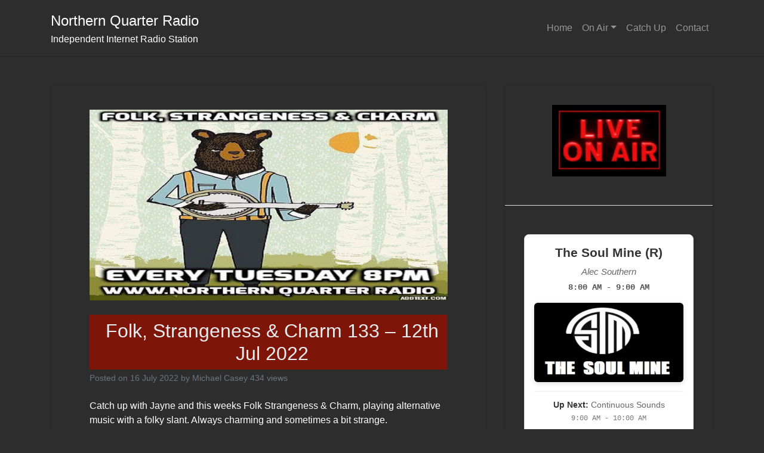

--- FILE ---
content_type: text/html; charset=UTF-8
request_url: https://northernquarterradio.co.uk/folk-strangeness-charm-133-12th-jul-2022/
body_size: 18171
content:
<!doctype html>
<html lang="en-GB">
<head>
	<meta charset="UTF-8">
	<meta name="viewport" content="width=device-width, initial-scale=1">
	<link rel="profile" href="http://gmpg.org/xfn/11">

	<title>Folk, Strangeness &#038; Charm 133 &#8211; 12th Jul 2022 &#8211; Northern Quarter Radio</title>
<meta name='robots' content='max-image-preview:large' />
	<style>img:is([sizes="auto" i], [sizes^="auto," i]) { contain-intrinsic-size: 3000px 1500px }</style>
	<!-- Hubbub v.1.36.0 https://morehubbub.com/ -->
<meta property="og:locale" content="en_GB" />
<meta property="og:type" content="article" />
<meta property="og:title" content="Folk, Strangeness &amp; Charm 133 - 12th Jul 2022" />
<meta property="og:description" content="Catch up with Jayne and this weeks Folk Strangeness &amp; Charm, playing alternative music with a folky slant. Always charming and sometimes a bit strange. https://www.mixcloud.com/NorthernQuarterRadio/folk-strangeness-charm-133-12th-jul-2022/ This weeks playlist: Richard Thompson - Long John SilverFurrow" />
<meta property="og:url" content="https://northernquarterradio.co.uk/folk-strangeness-charm-133-12th-jul-2022/" />
<meta property="og:site_name" content="Northern Quarter Radio" />
<meta property="og:updated_time" content="2022-07-16T19:57:23+00:00" />
<meta property="article:published_time" content="2022-07-16T19:57:23+00:00" />
<meta property="article:modified_time" content="2022-07-16T19:57:23+00:00" />
<meta name="twitter:card" content="summary_large_image" />
<meta name="twitter:title" content="Folk, Strangeness &amp; Charm 133 - 12th Jul 2022" />
<meta name="twitter:description" content="Catch up with Jayne and this weeks Folk Strangeness &amp; Charm, playing alternative music with a folky slant. Always charming and sometimes a bit strange. https://www.mixcloud.com/NorthernQuarterRadio/folk-strangeness-charm-133-12th-jul-2022/ This weeks playlist: Richard Thompson - Long John SilverFurrow" />
<meta class="flipboard-article" content="Catch up with Jayne and this weeks Folk Strangeness &amp; Charm, playing alternative music with a folky slant. Always charming and sometimes a bit strange. https://www.mixcloud.com/NorthernQuarterRadio/folk-strangeness-charm-133-12th-jul-2022/ This weeks playlist: Richard Thompson - Long John SilverFurrow" />
<meta property="og:image" content="https://northernquarterradio.co.uk/wp-content/uploads/2019/12/FSC1.jpg" />
<meta name="twitter:image" content="https://northernquarterradio.co.uk/wp-content/uploads/2019/12/FSC1.jpg" />
<meta property="og:image:width" content="750" />
<meta property="og:image:height" content="400" />
<!-- Hubbub v.1.36.0 https://morehubbub.com/ -->
<link rel='dns-prefetch' href='//challenges.cloudflare.com' />
<link rel="alternate" type="application/rss+xml" title="Northern Quarter Radio &raquo; Feed" href="https://northernquarterradio.co.uk/feed/" />
<link rel="alternate" type="application/rss+xml" title="Northern Quarter Radio &raquo; Comments Feed" href="https://northernquarterradio.co.uk/comments/feed/" />
<link rel="alternate" type="application/rss+xml" title="Northern Quarter Radio &raquo; Folk, Strangeness &#038; Charm 133 &#8211; 12th Jul 2022 Comments Feed" href="https://northernquarterradio.co.uk/folk-strangeness-charm-133-12th-jul-2022/feed/" />
<script type="text/javascript">
/* <![CDATA[ */
window._wpemojiSettings = {"baseUrl":"https:\/\/s.w.org\/images\/core\/emoji\/16.0.1\/72x72\/","ext":".png","svgUrl":"https:\/\/s.w.org\/images\/core\/emoji\/16.0.1\/svg\/","svgExt":".svg","source":{"concatemoji":"https:\/\/northernquarterradio.co.uk\/wp-includes\/js\/wp-emoji-release.min.js?ver=6.8.3"}};
/*! This file is auto-generated */
!function(s,n){var o,i,e;function c(e){try{var t={supportTests:e,timestamp:(new Date).valueOf()};sessionStorage.setItem(o,JSON.stringify(t))}catch(e){}}function p(e,t,n){e.clearRect(0,0,e.canvas.width,e.canvas.height),e.fillText(t,0,0);var t=new Uint32Array(e.getImageData(0,0,e.canvas.width,e.canvas.height).data),a=(e.clearRect(0,0,e.canvas.width,e.canvas.height),e.fillText(n,0,0),new Uint32Array(e.getImageData(0,0,e.canvas.width,e.canvas.height).data));return t.every(function(e,t){return e===a[t]})}function u(e,t){e.clearRect(0,0,e.canvas.width,e.canvas.height),e.fillText(t,0,0);for(var n=e.getImageData(16,16,1,1),a=0;a<n.data.length;a++)if(0!==n.data[a])return!1;return!0}function f(e,t,n,a){switch(t){case"flag":return n(e,"\ud83c\udff3\ufe0f\u200d\u26a7\ufe0f","\ud83c\udff3\ufe0f\u200b\u26a7\ufe0f")?!1:!n(e,"\ud83c\udde8\ud83c\uddf6","\ud83c\udde8\u200b\ud83c\uddf6")&&!n(e,"\ud83c\udff4\udb40\udc67\udb40\udc62\udb40\udc65\udb40\udc6e\udb40\udc67\udb40\udc7f","\ud83c\udff4\u200b\udb40\udc67\u200b\udb40\udc62\u200b\udb40\udc65\u200b\udb40\udc6e\u200b\udb40\udc67\u200b\udb40\udc7f");case"emoji":return!a(e,"\ud83e\udedf")}return!1}function g(e,t,n,a){var r="undefined"!=typeof WorkerGlobalScope&&self instanceof WorkerGlobalScope?new OffscreenCanvas(300,150):s.createElement("canvas"),o=r.getContext("2d",{willReadFrequently:!0}),i=(o.textBaseline="top",o.font="600 32px Arial",{});return e.forEach(function(e){i[e]=t(o,e,n,a)}),i}function t(e){var t=s.createElement("script");t.src=e,t.defer=!0,s.head.appendChild(t)}"undefined"!=typeof Promise&&(o="wpEmojiSettingsSupports",i=["flag","emoji"],n.supports={everything:!0,everythingExceptFlag:!0},e=new Promise(function(e){s.addEventListener("DOMContentLoaded",e,{once:!0})}),new Promise(function(t){var n=function(){try{var e=JSON.parse(sessionStorage.getItem(o));if("object"==typeof e&&"number"==typeof e.timestamp&&(new Date).valueOf()<e.timestamp+604800&&"object"==typeof e.supportTests)return e.supportTests}catch(e){}return null}();if(!n){if("undefined"!=typeof Worker&&"undefined"!=typeof OffscreenCanvas&&"undefined"!=typeof URL&&URL.createObjectURL&&"undefined"!=typeof Blob)try{var e="postMessage("+g.toString()+"("+[JSON.stringify(i),f.toString(),p.toString(),u.toString()].join(",")+"));",a=new Blob([e],{type:"text/javascript"}),r=new Worker(URL.createObjectURL(a),{name:"wpTestEmojiSupports"});return void(r.onmessage=function(e){c(n=e.data),r.terminate(),t(n)})}catch(e){}c(n=g(i,f,p,u))}t(n)}).then(function(e){for(var t in e)n.supports[t]=e[t],n.supports.everything=n.supports.everything&&n.supports[t],"flag"!==t&&(n.supports.everythingExceptFlag=n.supports.everythingExceptFlag&&n.supports[t]);n.supports.everythingExceptFlag=n.supports.everythingExceptFlag&&!n.supports.flag,n.DOMReady=!1,n.readyCallback=function(){n.DOMReady=!0}}).then(function(){return e}).then(function(){var e;n.supports.everything||(n.readyCallback(),(e=n.source||{}).concatemoji?t(e.concatemoji):e.wpemoji&&e.twemoji&&(t(e.twemoji),t(e.wpemoji)))}))}((window,document),window._wpemojiSettings);
/* ]]> */
</script>
<link rel='stylesheet' id='audio8-html5_site_css-css' href='https://northernquarterradio.co.uk/wp-content/plugins/lbg-audio8-html5-radio_ads/audio8_html5/audio8_html5.css?ver=6.8.3' type='text/css' media='all' />
<link rel='stylesheet' id='pt-cv-public-style-css' href='https://northernquarterradio.co.uk/wp-content/plugins/content-views-query-and-display-post-page/public/assets/css/cv.css?ver=4.2' type='text/css' media='all' />
<style id='wp-emoji-styles-inline-css' type='text/css'>

	img.wp-smiley, img.emoji {
		display: inline !important;
		border: none !important;
		box-shadow: none !important;
		height: 1em !important;
		width: 1em !important;
		margin: 0 0.07em !important;
		vertical-align: -0.1em !important;
		background: none !important;
		padding: 0 !important;
	}
</style>
<link rel='stylesheet' id='wp-block-library-css' href='https://northernquarterradio.co.uk/wp-includes/css/dist/block-library/style.min.css?ver=6.8.3' type='text/css' media='all' />
<style id='classic-theme-styles-inline-css' type='text/css'>
/*! This file is auto-generated */
.wp-block-button__link{color:#fff;background-color:#32373c;border-radius:9999px;box-shadow:none;text-decoration:none;padding:calc(.667em + 2px) calc(1.333em + 2px);font-size:1.125em}.wp-block-file__button{background:#32373c;color:#fff;text-decoration:none}
</style>
<style id='global-styles-inline-css' type='text/css'>
:root{--wp--preset--aspect-ratio--square: 1;--wp--preset--aspect-ratio--4-3: 4/3;--wp--preset--aspect-ratio--3-4: 3/4;--wp--preset--aspect-ratio--3-2: 3/2;--wp--preset--aspect-ratio--2-3: 2/3;--wp--preset--aspect-ratio--16-9: 16/9;--wp--preset--aspect-ratio--9-16: 9/16;--wp--preset--color--black: #000000;--wp--preset--color--cyan-bluish-gray: #abb8c3;--wp--preset--color--white: #ffffff;--wp--preset--color--pale-pink: #f78da7;--wp--preset--color--vivid-red: #cf2e2e;--wp--preset--color--luminous-vivid-orange: #ff6900;--wp--preset--color--luminous-vivid-amber: #fcb900;--wp--preset--color--light-green-cyan: #7bdcb5;--wp--preset--color--vivid-green-cyan: #00d084;--wp--preset--color--pale-cyan-blue: #8ed1fc;--wp--preset--color--vivid-cyan-blue: #0693e3;--wp--preset--color--vivid-purple: #9b51e0;--wp--preset--color--kb-palette-3: #ffffff;--wp--preset--gradient--vivid-cyan-blue-to-vivid-purple: linear-gradient(135deg,rgba(6,147,227,1) 0%,rgb(155,81,224) 100%);--wp--preset--gradient--light-green-cyan-to-vivid-green-cyan: linear-gradient(135deg,rgb(122,220,180) 0%,rgb(0,208,130) 100%);--wp--preset--gradient--luminous-vivid-amber-to-luminous-vivid-orange: linear-gradient(135deg,rgba(252,185,0,1) 0%,rgba(255,105,0,1) 100%);--wp--preset--gradient--luminous-vivid-orange-to-vivid-red: linear-gradient(135deg,rgba(255,105,0,1) 0%,rgb(207,46,46) 100%);--wp--preset--gradient--very-light-gray-to-cyan-bluish-gray: linear-gradient(135deg,rgb(238,238,238) 0%,rgb(169,184,195) 100%);--wp--preset--gradient--cool-to-warm-spectrum: linear-gradient(135deg,rgb(74,234,220) 0%,rgb(151,120,209) 20%,rgb(207,42,186) 40%,rgb(238,44,130) 60%,rgb(251,105,98) 80%,rgb(254,248,76) 100%);--wp--preset--gradient--blush-light-purple: linear-gradient(135deg,rgb(255,206,236) 0%,rgb(152,150,240) 100%);--wp--preset--gradient--blush-bordeaux: linear-gradient(135deg,rgb(254,205,165) 0%,rgb(254,45,45) 50%,rgb(107,0,62) 100%);--wp--preset--gradient--luminous-dusk: linear-gradient(135deg,rgb(255,203,112) 0%,rgb(199,81,192) 50%,rgb(65,88,208) 100%);--wp--preset--gradient--pale-ocean: linear-gradient(135deg,rgb(255,245,203) 0%,rgb(182,227,212) 50%,rgb(51,167,181) 100%);--wp--preset--gradient--electric-grass: linear-gradient(135deg,rgb(202,248,128) 0%,rgb(113,206,126) 100%);--wp--preset--gradient--midnight: linear-gradient(135deg,rgb(2,3,129) 0%,rgb(40,116,252) 100%);--wp--preset--font-size--small: 13px;--wp--preset--font-size--medium: 20px;--wp--preset--font-size--large: 36px;--wp--preset--font-size--x-large: 42px;--wp--preset--spacing--20: 0.44rem;--wp--preset--spacing--30: 0.67rem;--wp--preset--spacing--40: 1rem;--wp--preset--spacing--50: 1.5rem;--wp--preset--spacing--60: 2.25rem;--wp--preset--spacing--70: 3.38rem;--wp--preset--spacing--80: 5.06rem;--wp--preset--shadow--natural: 6px 6px 9px rgba(0, 0, 0, 0.2);--wp--preset--shadow--deep: 12px 12px 50px rgba(0, 0, 0, 0.4);--wp--preset--shadow--sharp: 6px 6px 0px rgba(0, 0, 0, 0.2);--wp--preset--shadow--outlined: 6px 6px 0px -3px rgba(255, 255, 255, 1), 6px 6px rgba(0, 0, 0, 1);--wp--preset--shadow--crisp: 6px 6px 0px rgba(0, 0, 0, 1);}:where(.is-layout-flex){gap: 0.5em;}:where(.is-layout-grid){gap: 0.5em;}body .is-layout-flex{display: flex;}.is-layout-flex{flex-wrap: wrap;align-items: center;}.is-layout-flex > :is(*, div){margin: 0;}body .is-layout-grid{display: grid;}.is-layout-grid > :is(*, div){margin: 0;}:where(.wp-block-columns.is-layout-flex){gap: 2em;}:where(.wp-block-columns.is-layout-grid){gap: 2em;}:where(.wp-block-post-template.is-layout-flex){gap: 1.25em;}:where(.wp-block-post-template.is-layout-grid){gap: 1.25em;}.has-black-color{color: var(--wp--preset--color--black) !important;}.has-cyan-bluish-gray-color{color: var(--wp--preset--color--cyan-bluish-gray) !important;}.has-white-color{color: var(--wp--preset--color--white) !important;}.has-pale-pink-color{color: var(--wp--preset--color--pale-pink) !important;}.has-vivid-red-color{color: var(--wp--preset--color--vivid-red) !important;}.has-luminous-vivid-orange-color{color: var(--wp--preset--color--luminous-vivid-orange) !important;}.has-luminous-vivid-amber-color{color: var(--wp--preset--color--luminous-vivid-amber) !important;}.has-light-green-cyan-color{color: var(--wp--preset--color--light-green-cyan) !important;}.has-vivid-green-cyan-color{color: var(--wp--preset--color--vivid-green-cyan) !important;}.has-pale-cyan-blue-color{color: var(--wp--preset--color--pale-cyan-blue) !important;}.has-vivid-cyan-blue-color{color: var(--wp--preset--color--vivid-cyan-blue) !important;}.has-vivid-purple-color{color: var(--wp--preset--color--vivid-purple) !important;}.has-black-background-color{background-color: var(--wp--preset--color--black) !important;}.has-cyan-bluish-gray-background-color{background-color: var(--wp--preset--color--cyan-bluish-gray) !important;}.has-white-background-color{background-color: var(--wp--preset--color--white) !important;}.has-pale-pink-background-color{background-color: var(--wp--preset--color--pale-pink) !important;}.has-vivid-red-background-color{background-color: var(--wp--preset--color--vivid-red) !important;}.has-luminous-vivid-orange-background-color{background-color: var(--wp--preset--color--luminous-vivid-orange) !important;}.has-luminous-vivid-amber-background-color{background-color: var(--wp--preset--color--luminous-vivid-amber) !important;}.has-light-green-cyan-background-color{background-color: var(--wp--preset--color--light-green-cyan) !important;}.has-vivid-green-cyan-background-color{background-color: var(--wp--preset--color--vivid-green-cyan) !important;}.has-pale-cyan-blue-background-color{background-color: var(--wp--preset--color--pale-cyan-blue) !important;}.has-vivid-cyan-blue-background-color{background-color: var(--wp--preset--color--vivid-cyan-blue) !important;}.has-vivid-purple-background-color{background-color: var(--wp--preset--color--vivid-purple) !important;}.has-black-border-color{border-color: var(--wp--preset--color--black) !important;}.has-cyan-bluish-gray-border-color{border-color: var(--wp--preset--color--cyan-bluish-gray) !important;}.has-white-border-color{border-color: var(--wp--preset--color--white) !important;}.has-pale-pink-border-color{border-color: var(--wp--preset--color--pale-pink) !important;}.has-vivid-red-border-color{border-color: var(--wp--preset--color--vivid-red) !important;}.has-luminous-vivid-orange-border-color{border-color: var(--wp--preset--color--luminous-vivid-orange) !important;}.has-luminous-vivid-amber-border-color{border-color: var(--wp--preset--color--luminous-vivid-amber) !important;}.has-light-green-cyan-border-color{border-color: var(--wp--preset--color--light-green-cyan) !important;}.has-vivid-green-cyan-border-color{border-color: var(--wp--preset--color--vivid-green-cyan) !important;}.has-pale-cyan-blue-border-color{border-color: var(--wp--preset--color--pale-cyan-blue) !important;}.has-vivid-cyan-blue-border-color{border-color: var(--wp--preset--color--vivid-cyan-blue) !important;}.has-vivid-purple-border-color{border-color: var(--wp--preset--color--vivid-purple) !important;}.has-vivid-cyan-blue-to-vivid-purple-gradient-background{background: var(--wp--preset--gradient--vivid-cyan-blue-to-vivid-purple) !important;}.has-light-green-cyan-to-vivid-green-cyan-gradient-background{background: var(--wp--preset--gradient--light-green-cyan-to-vivid-green-cyan) !important;}.has-luminous-vivid-amber-to-luminous-vivid-orange-gradient-background{background: var(--wp--preset--gradient--luminous-vivid-amber-to-luminous-vivid-orange) !important;}.has-luminous-vivid-orange-to-vivid-red-gradient-background{background: var(--wp--preset--gradient--luminous-vivid-orange-to-vivid-red) !important;}.has-very-light-gray-to-cyan-bluish-gray-gradient-background{background: var(--wp--preset--gradient--very-light-gray-to-cyan-bluish-gray) !important;}.has-cool-to-warm-spectrum-gradient-background{background: var(--wp--preset--gradient--cool-to-warm-spectrum) !important;}.has-blush-light-purple-gradient-background{background: var(--wp--preset--gradient--blush-light-purple) !important;}.has-blush-bordeaux-gradient-background{background: var(--wp--preset--gradient--blush-bordeaux) !important;}.has-luminous-dusk-gradient-background{background: var(--wp--preset--gradient--luminous-dusk) !important;}.has-pale-ocean-gradient-background{background: var(--wp--preset--gradient--pale-ocean) !important;}.has-electric-grass-gradient-background{background: var(--wp--preset--gradient--electric-grass) !important;}.has-midnight-gradient-background{background: var(--wp--preset--gradient--midnight) !important;}.has-small-font-size{font-size: var(--wp--preset--font-size--small) !important;}.has-medium-font-size{font-size: var(--wp--preset--font-size--medium) !important;}.has-large-font-size{font-size: var(--wp--preset--font-size--large) !important;}.has-x-large-font-size{font-size: var(--wp--preset--font-size--x-large) !important;}
:where(.wp-block-post-template.is-layout-flex){gap: 1.25em;}:where(.wp-block-post-template.is-layout-grid){gap: 1.25em;}
:where(.wp-block-columns.is-layout-flex){gap: 2em;}:where(.wp-block-columns.is-layout-grid){gap: 2em;}
:root :where(.wp-block-pullquote){font-size: 1.5em;line-height: 1.6;}
</style>
<link rel='stylesheet' id='contact-form-shortcode-finder-css' href='https://northernquarterradio.co.uk/wp-content/plugins/cf7-shortcode-finder/public/css/contact-form-shortcode-finder-public.css?ver=1.0.0' type='text/css' media='all' />
<link rel='stylesheet' id='contact-form-7-css' href='https://northernquarterradio.co.uk/wp-content/plugins/contact-form-7/includes/css/styles.css?ver=6.1.2' type='text/css' media='all' />
<link rel='stylesheet' id='joan-style-css' href='https://northernquarterradio.co.uk/wp-content/plugins/joan/assets/css/joan.css?ver=6.0.9' type='text/css' media='all' />
<link rel='stylesheet' id='open-iconic-bootstrap-css' href='https://northernquarterradio.co.uk/wp-content/themes/wp-bootstrap-4/assets/css/open-iconic-bootstrap.css?ver=v4.0.0' type='text/css' media='all' />
<link rel='stylesheet' id='bootstrap-4-css' href='https://northernquarterradio.co.uk/wp-content/themes/wp-bootstrap-4/assets/css/bootstrap.css?ver=v4.0.0' type='text/css' media='all' />
<link rel='stylesheet' id='chld_thm_cfg_parent-css' href='https://northernquarterradio.co.uk/wp-content/themes/wp-bootstrap-4/style.css?ver=6.8.3' type='text/css' media='all' />
<link rel='stylesheet' id='wp-bootstrap-4-style-css' href='https://northernquarterradio.co.uk/wp-content/themes/wp-bootstrap-4-child/style.css?ver=1.0.2' type='text/css' media='all' />
<link rel='stylesheet' id='chld_thm_cfg_separate-css' href='https://northernquarterradio.co.uk/wp-content/themes/wp-bootstrap-4-child/ctc-style.css?ver=6.8.3' type='text/css' media='all' />
<link rel='stylesheet' id='dpsp-frontend-style-pro-css' href='https://northernquarterradio.co.uk/wp-content/plugins/social-pug/assets/dist/style-frontend-pro.css?ver=1.36.0' type='text/css' media='all' />
<style id='dpsp-frontend-style-pro-inline-css' type='text/css'>

				@media screen and ( max-width : 720px ) {
					.dpsp-content-wrapper.dpsp-hide-on-mobile,
					.dpsp-share-text.dpsp-hide-on-mobile {
						display: none;
					}
					.dpsp-has-spacing .dpsp-networks-btns-wrapper li {
						margin:0 2% 10px 0;
					}
					.dpsp-network-btn.dpsp-has-label:not(.dpsp-has-count) {
						max-height: 40px;
						padding: 0;
						justify-content: center;
					}
					.dpsp-content-wrapper.dpsp-size-small .dpsp-network-btn.dpsp-has-label:not(.dpsp-has-count){
						max-height: 32px;
					}
					.dpsp-content-wrapper.dpsp-size-large .dpsp-network-btn.dpsp-has-label:not(.dpsp-has-count){
						max-height: 46px;
					}
				}
			
</style>
<style id='kadence-blocks-global-variables-inline-css' type='text/css'>
:root {--global-kb-font-size-sm:clamp(0.8rem, 0.73rem + 0.217vw, 0.9rem);--global-kb-font-size-md:clamp(1.1rem, 0.995rem + 0.326vw, 1.25rem);--global-kb-font-size-lg:clamp(1.75rem, 1.576rem + 0.543vw, 2rem);--global-kb-font-size-xl:clamp(2.25rem, 1.728rem + 1.63vw, 3rem);--global-kb-font-size-xxl:clamp(2.5rem, 1.456rem + 3.26vw, 4rem);--global-kb-font-size-xxxl:clamp(2.75rem, 0.489rem + 7.065vw, 6rem);}:root {--global-palette1: #3182CE;--global-palette2: #2B6CB0;--global-palette3: #1A202C;--global-palette4: #2D3748;--global-palette5: #4A5568;--global-palette6: #718096;--global-palette7: #EDF2F7;--global-palette8: #F7FAFC;--global-palette9: #ffffff;}
</style>
<style id="kadence_blocks_palette_css">:root .has-kb-palette-3-color{color:#ffffff}:root .has-kb-palette-3-background-color{background-color:#ffffff}</style><script type="text/javascript" src="https://northernquarterradio.co.uk/wp-includes/js/jquery/jquery.min.js?ver=3.7.1" id="jquery-core-js"></script>
<script type="text/javascript" src="https://northernquarterradio.co.uk/wp-includes/js/jquery/jquery-migrate.min.js?ver=3.4.1" id="jquery-migrate-js"></script>
<script type="text/javascript" src="https://northernquarterradio.co.uk/wp-content/plugins/lbg-audio8-html5-radio_ads/audio8_html5/js/jquery.mousewheel.min.js?ver=6.8.3" id="lbg-mousewheel-js"></script>
<script type="text/javascript" src="https://northernquarterradio.co.uk/wp-content/plugins/lbg-audio8-html5-radio_ads/audio8_html5/js/jquery.touchSwipe.min.js?ver=6.8.3" id="lbg-touchSwipe-js"></script>
<script type="text/javascript" src="https://northernquarterradio.co.uk/wp-content/plugins/lbg-audio8-html5-radio_ads/audio8_html5/js/swfobject.js?ver=6.8.3" id="lbg-swfobject-js"></script>
<script type="text/javascript" src="https://northernquarterradio.co.uk/wp-content/plugins/lbg-audio8-html5-radio_ads/audio8_html5/js/audio8_html5.js?ver=6.8.3" id="lbg-audio8_html5-js"></script>
<script type="text/javascript" src="https://northernquarterradio.co.uk/wp-content/plugins/cf7-shortcode-finder/public/js/contact-form-shortcode-finder-public.js?ver=1.0.0" id="contact-form-shortcode-finder-js"></script>
<link rel="https://api.w.org/" href="https://northernquarterradio.co.uk/wp-json/" /><link rel="alternate" title="JSON" type="application/json" href="https://northernquarterradio.co.uk/wp-json/wp/v2/posts/5375" /><link rel="EditURI" type="application/rsd+xml" title="RSD" href="https://northernquarterradio.co.uk/xmlrpc.php?rsd" />
<meta name="generator" content="WordPress 6.8.3" />
<link rel="canonical" href="https://northernquarterradio.co.uk/folk-strangeness-charm-133-12th-jul-2022/" />
<link rel='shortlink' href='https://northernquarterradio.co.uk/?p=5375' />
<link rel="alternate" title="oEmbed (JSON)" type="application/json+oembed" href="https://northernquarterradio.co.uk/wp-json/oembed/1.0/embed?url=https%3A%2F%2Fnorthernquarterradio.co.uk%2Ffolk-strangeness-charm-133-12th-jul-2022%2F" />
<link rel="alternate" title="oEmbed (XML)" type="text/xml+oembed" href="https://northernquarterradio.co.uk/wp-json/oembed/1.0/embed?url=https%3A%2F%2Fnorthernquarterradio.co.uk%2Ffolk-strangeness-charm-133-12th-jul-2022%2F&#038;format=xml" />
<style type='text/css' id='joan-custom-css'>
.joan-now-playing,.joan-container * {
  font-family: Arial;
  font-size:16px;
  color: #000000;
  background: #FFFFFF; }

Affects Widget only text

.joan-now-playing * {
  font-family: Arial;
  font-size:21px;
  color: #000000; 
  background: #FFFFFF;}

.joan-now * {
  font-family: Arial;
  font-size:21px;
  color: #000000; 
  background: #FFFFFF;}

.joan-upcoming * {
  font-family: Arial;
  font-size:21px;
  color: #000000;
  background: #FFFFFF; }
</style>
<link rel="pingback" href="https://northernquarterradio.co.uk/xmlrpc.php"><meta name="hubbub-info" description="Hubbub 1.36.0">			<style type="text/css">
				.wb-bp-front-page .wp-bs-4-jumbotron {
					background-image: url(https://northernquarterradio.co.uk/wp-content/themes/wp-bootstrap-4/assets/images/default-cover-img.jpeg);
				}
				.wp-bp-jumbo-overlay {
					background: rgba(33,37,41, 0.7);
				}
			</style>
		<style type="text/css" id="custom-background-css">
body.custom-background { background-color: #2d2d2d; }
</style>
	<style id="uagb-style-conditional-extension">@media (min-width: 1025px){body .uag-hide-desktop.uagb-google-map__wrap,body .uag-hide-desktop{display:none !important}}@media (min-width: 768px) and (max-width: 1024px){body .uag-hide-tab.uagb-google-map__wrap,body .uag-hide-tab{display:none !important}}@media (max-width: 767px){body .uag-hide-mob.uagb-google-map__wrap,body .uag-hide-mob{display:none !important}}</style>		<style type="text/css" id="wp-custom-css">
			.wp-block-cover-image.is-light .wp-block-cover__inner-container, .wp-block-cover.is-light .wp-block-cover__inner-container {
    color: #fff;
}

		</style>
		<style id="kirki-inline-styles">.custom-logo{height:60px;width:auto;}.navbar.bg-dark{background-color:#2d2d2d !important;}.btn-link,.btn-outline-primary,.content-area .sp-the-post .entry-header .entry-title a:hover,a{color:#007bff;}.btn-primary,.button.add_to_cart_button,.price_slider_amount button[type="submit"],.sp-services-section .sp-single-service .sp-service-icon,.wc-proceed-to-checkout .checkout-button.button,input[type="button"],input[type="reset"],input[type="submit"]{background-color:#007bff;}.btn-outline-primary,.btn-primary,.button.add_to_cart_button,.price_slider_amount button[type="submit"],.wc-proceed-to-checkout .checkout-button.button,input[type="button"],input[type="reset"],input[type="submit"]{border-color:#007bff;}.btn-outline-primary:hover{background-color:#007bff;border-color:#007bff;}.entry-title a:hover{color:#007bff !important;}.btn-outline-primary:focus,.btn-primary:focus{-webkit-box-shadow:0 0 0 0.1rem #007bff;-moz-box-shadow:0 0 0 0.1rem #007bff;box-shadow:0 0 0 0.1rem #007bff;}.form-row.place-order button[type="submit"],.shop_table.shop_table_responsive.woocommerce-cart-form__contents button[type="submit"],.single-product .summary.entry-summary button[type="submit"]{background-color:#007bff;border-color:#007bff;}.btn-link:hover,.comments-link a:hover,.edit-link a:hover,.entry-meta a:hover,a:active,a:focus,a:hover{color:#0069d9;}.btn-primary:active,.btn-primary:focus,.btn-primary:hover,.btn-primary:not(:disabled):not(.disabled):active,.button.add_to_cart_button:hover,.price_slider_amount button[type="submit"]:hover,.wc-proceed-to-checkout .checkout-button.button:hover,input[type="button"]:active,input[type="button"]:focus,input[type="button"]:hover,input[type="submit"]:active,input[type="submit"]:focus,input[type="submit"]:hover{background-color:#0069d9;border-color:#0069d9;}.form-row.place-order button[type="submit"]:hover,.shop_table.shop_table_responsive.woocommerce-cart-form__contents button[type="submit"]:hover,.single-product .summary.entry-summary button[type="submit"]:hover{background-color:#0069d9 !important;border-color:#0069d9 !important;}.site-footer.bg-white{background-color:#2d2d2d !important;}.site-footer.text-muted{color:#ffffff !important;}.site-footer a{color:#007bff !important;}body,button,input,optgroup,select,textarea{font-family:-apple-system, BlinkMacSystemFont, 'Segoe UI', Roboto, Oxygen-Sans, Ubuntu, Cantarell, 'Helvetica Neue', sans-serif;}.h1,.h2,.h3,.h4,.h5,.h6,h1,h2,h3,h4,h5,h6{font-family:-apple-system, BlinkMacSystemFont, 'Segoe UI', Roboto, Oxygen-Sans, Ubuntu, Cantarell, 'Helvetica Neue', sans-serif;font-weight:500;}.container{max-width:1140px;}.elementor-section.elementor-section-boxed>.elementor-container{max-width:1140px;}</style></head>

<body class="wp-singular post-template-default single single-post postid-5375 single-format-standard custom-background wp-theme-wp-bootstrap-4 wp-child-theme-wp-bootstrap-4-child">
<div id="page" class="site">
	<a class="skip-link screen-reader-text" href="#content">Skip to content</a>

	<header id="masthead" class="site-header sticky-top">
		<nav id="site-navigation" class="main-navigation navbar navbar-expand-lg navbar-dark bg-dark">
			<div class="container">				
				<div class="site-branding-text">
							                    <h2 class="site-title h3 mb-0"><a href="https://northernquarterradio.co.uk/" rel="home" class="navbar-brand mb-0">Northern Quarter Radio</a></h2>
		                		                        <p class="site-description">Independent Internet Radio Station</p>
		                    				</div>

				<button class="navbar-toggler" type="button" data-toggle="collapse" data-target="#primary-menu-wrap" aria-controls="primary-menu-wrap" aria-expanded="false" aria-label="Toggle navigation">
					<span class="navbar-toggler-icon"></span>
				</button>
				<div id="primary-menu-wrap" class="collapse navbar-collapse"><ul id="primary-menu" class="navbar-nav ml-auto"><li class='nav-item    menu-item menu-item-type-post_type menu-item-object-page menu-item-home'><a href="https://northernquarterradio.co.uk/" class="nav-link">Home</a></li>
<li class='nav-item  dropdown  menu-item menu-item-type-post_type menu-item-object-page menu-item-has-children'><a href="https://northernquarterradio.co.uk/on-air/" class="nav-link dropdown-toggle" data-toggle="dropdown" aria-haspopup="true" aria-expanded="false">On Air</a><ul class='dropdown-menu  depth_0'><li class='nav-item    menu-item menu-item-type-post_type menu-item-object-page'><a href="https://northernquarterradio.co.uk/programmes/" class="nav-link">Programmes</a></li>
<li class='nav-item    menu-item menu-item-type-post_type menu-item-object-page'><a href="https://northernquarterradio.co.uk/presenters/" class="nav-link">Presenters</a></li>
<li class='nav-item    menu-item menu-item-type-post_type menu-item-object-page'><a href="https://northernquarterradio.co.uk/programme-schedule/" class="nav-link">Programme Schedule</a></li>
</ul>
</li>
<li class='nav-item    menu-item menu-item-type-post_type menu-item-object-page'><a href="https://northernquarterradio.co.uk/catch-up/" class="nav-link">Catch Up</a></li>
<li class='nav-item    menu-item menu-item-type-post_type menu-item-object-page'><a href="https://northernquarterradio.co.uk/contact/" class="nav-link">Contact</a></li>
</ul></div>			</div><!-- /.container -->		</nav><!-- #site-navigation -->
	</header><!-- #masthead -->

	<div id="content" class="site-content">


	<div class="container">
		<div class="row">

							<div class="col-md-8 wp-bp-content-width">
			
				<div id="primary" class="content-area">
					<main id="main" class="site-main">

					
<article id="post-5375" class="card mt-3r post-5375 post type-post status-publish format-standard has-post-thumbnail hentry category-catch-up category-folk-strangeness-charm tag-alternative tag-folk tag-folk-music tag-folk-rock tag-indie-folk tag-northern-quarter-radio grow-content-body">
	<div class="card-body">
	
		
	<div class="post-thumbnail">
		<img width="750" height="400" src="https://northernquarterradio.co.uk/wp-content/uploads/2019/12/FSC1.jpg" class="attachment-post-thumbnail size-post-thumbnail wp-post-image" alt="featured image" decoding="async" fetchpriority="high" srcset="https://northernquarterradio.co.uk/wp-content/uploads/2019/12/FSC1.jpg 750w, https://northernquarterradio.co.uk/wp-content/uploads/2019/12/FSC1-300x160.jpg 300w" sizes="(max-width: 750px) 100vw, 750px" />	</div><!-- .post-thumbnail -->

	
				<header class="entry-header">
			<h1 class="entry-title card-title h2">Folk, Strangeness &#038; Charm 133 &#8211; 12th Jul 2022</h1>			<div class="entry-meta text-muted">
				<span class="posted-on">Posted on <a href="https://northernquarterradio.co.uk/folk-strangeness-charm-133-12th-jul-2022/" rel="bookmark"><time class="entry-date published updated" datetime="2022-07-16T19:57:23+01:00">16 July 2022</time></a></span><span class="byline"> by <span class="author vcard"><a class="url fn n" href="https://northernquarterradio.co.uk/author/michael_jc/">Michael Casey</a></span></span>				434 views			</div><!-- .entry-meta -->
					</header><!-- .entry-header -->

		

					<div class="entry-content">
				
<p>Catch up with Jayne and this weeks Folk Strangeness &amp; Charm, playing alternative music with a folky slant. Always charming and sometimes a bit strange.</p>



<figure class="wp-block-embed is-type-rich is-provider-mixcloud wp-block-embed-mixcloud wp-embed-aspect-21-9 wp-has-aspect-ratio"><div class="wp-block-embed__wrapper">
<iframe title="Folk, Strangeness &amp; Charm 133 - 12th Jul 2022" width="100%" height="120" src="https://www.mixcloud.com/widget/iframe/?feed=https%3A%2F%2Fwww.mixcloud.com%2FNorthernQuarterRadio%2Ffolk-strangeness-charm-133-12th-jul-2022%2F&amp;hide_cover=1" frameborder="0"></iframe>
</div></figure>



<p>This weeks playlist:</p>



<p>Richard Thompson &#8211; Long John Silver<br>Furrow Collective &#8211; Polly Vaughn<br>Trembling Bells &#8211; Devil in Dungeness<br>Incredible String Band &#8211; This moment<br>Blackbeard’s Tea Party &#8211; The ballad of William Kidd<br>Gael Force &#8211; Wild Mountain Thyme<br>Bert Jansch &#8211; Silly Woman<br>Fly Yeti Fly &#8211; Already gone<br>I am Kloot &#8211; Northern Skies<br>Bird in the Belly &#8211; Pale horse<br>Donovan &#8211; Legend of a girl child Linda</p>
<div id="dpsp-content-bottom" class="dpsp-content-wrapper dpsp-shape-rounded dpsp-size-medium dpsp-has-spacing dpsp-no-labels-mobile dpsp-hide-on-mobile dpsp-button-style-1" style="min-height:40px;position:relative">
	<ul class="dpsp-networks-btns-wrapper dpsp-networks-btns-share dpsp-networks-btns-content dpsp-column-3 dpsp-has-button-icon-animation" style="padding:0;margin:0;list-style-type:none">
<li class="dpsp-network-list-item dpsp-network-list-item-facebook" style="float:left">
	<a rel="nofollow noopener" href="https://www.facebook.com/sharer/sharer.php?u=https%3A%2F%2Fnorthernquarterradio.co.uk%2Ffolk-strangeness-charm-133-12th-jul-2022%2F&#038;t=Folk%2C%20Strangeness%20%26%20Charm%20133%20-%2012th%20Jul%202022" class="dpsp-network-btn dpsp-facebook dpsp-first dpsp-has-label dpsp-has-label-mobile" target="_blank" aria-label="Share on Facebook" title="Share on Facebook" style="font-size:14px;padding:0rem;max-height:40px" >	<span class="dpsp-network-icon "><span class="dpsp-network-icon-inner" ><svg version="1.1" xmlns="http://www.w3.org/2000/svg" width="32" height="32" viewBox="0 0 18 32"><path d="M17.12 0.224v4.704h-2.784q-1.536 0-2.080 0.64t-0.544 1.92v3.392h5.248l-0.704 5.28h-4.544v13.568h-5.472v-13.568h-4.544v-5.28h4.544v-3.904q0-3.328 1.856-5.152t4.96-1.824q2.624 0 4.064 0.224z"></path></svg></span></span>
	<span class="dpsp-network-label dpsp-network-hide-label-mobile">Share</span></a></li>

<li class="dpsp-network-list-item dpsp-network-list-item-x" style="float:left">
	<a rel="nofollow noopener" href="https://x.com/intent/tweet?text=Folk%2C%20Strangeness%20%26%20Charm%20133%20-%2012th%20Jul%202022&#038;url=https%3A%2F%2Fnorthernquarterradio.co.uk%2Ffolk-strangeness-charm-133-12th-jul-2022%2F" class="dpsp-network-btn dpsp-x dpsp-has-label dpsp-has-label-mobile" target="_blank" aria-label="Share on X" title="Share on X" style="font-size:14px;padding:0rem;max-height:40px" >	<span class="dpsp-network-icon "><span class="dpsp-network-icon-inner" ><svg version="1.1" xmlns="http://www.w3.org/2000/svg" width="32" height="32" viewBox="0 0 32 30"><path d="M30.3 29.7L18.5 12.4l0 0L29.2 0h-3.6l-8.7 10.1L10 0H0.6l11.1 16.1l0 0L0 29.7h3.6l9.7-11.2L21 29.7H30.3z M8.6 2.7 L25.2 27h-2.8L5.7 2.7H8.6z"></path></svg></span></span>
	<span class="dpsp-network-label dpsp-network-hide-label-mobile">Tweet</span></a></li>

<li class="dpsp-network-list-item dpsp-network-list-item-email" style="float:left">
	<a rel="nofollow noopener" href="mailto:?subject=Folk%2C%20Strangeness%20%26%20Charm%20133%20-%2012th%20Jul%202022&#038;body=https%3A%2F%2Fnorthernquarterradio.co.uk%2Ffolk-strangeness-charm-133-12th-jul-2022%2F" class="dpsp-network-btn dpsp-email dpsp-last dpsp-has-label dpsp-has-label-mobile" target="_blank" aria-label="Send over email" title="Send over email" style="font-size:14px;padding:0rem;max-height:40px" >	<span class="dpsp-network-icon "><span class="dpsp-network-icon-inner" ><svg version="1.1" xmlns="http://www.w3.org/2000/svg" width="32" height="32" viewBox="0 0 28 32"><path d="M18.56 17.408l8.256 8.544h-25.248l8.288-8.448 4.32 4.064zM2.016 6.048h24.32l-12.16 11.584zM20.128 15.936l8.224-7.744v16.256zM0 24.448v-16.256l8.288 7.776z"></path></svg></span></span>
	<span class="dpsp-network-label dpsp-network-hide-label-mobile">Email</span></a></li>
</ul></div>
			</div><!-- .entry-content -->
		
	</div>
	<!-- /.card-body -->

			<footer class="entry-footer card-footer text-muted">
			
			<span class="cat-links">
				<span class="badge badge-light badge-pill"><a href="https://northernquarterradio.co.uk/category/catch-up/" rel="category tag">Catch Up</a></span> <span class="badge badge-light badge-pill"><a href="https://northernquarterradio.co.uk/category/folk-strangeness-charm/" rel="category tag">Folk, Strangeness &amp; Charm</a></span>
			</span>

			<span class="tags-links">
				 <span class="badge badge-light badge-pill text-muted">#<a href="https://northernquarterradio.co.uk/tag/alternative/" rel="tag">Alternative</a></span> <span class="badge badge-light badge-pill text-muted">#<a href="https://northernquarterradio.co.uk/tag/folk/" rel="tag">Folk</a></span> <span class="badge badge-light badge-pill text-muted">#<a href="https://northernquarterradio.co.uk/tag/folk-music/" rel="tag">Folk Music</a></span> <span class="badge badge-light badge-pill text-muted">#<a href="https://northernquarterradio.co.uk/tag/folk-rock/" rel="tag">Folk Rock</a></span> <span class="badge badge-light badge-pill text-muted">#<a href="https://northernquarterradio.co.uk/tag/indie-folk/" rel="tag">Indie Folk</a></span> <span class="badge badge-light badge-pill text-muted">#<a href="https://northernquarterradio.co.uk/tag/northern-quarter-radio/" rel="tag">Northern Quarter Radio</a></span>			</span>

				</footer><!-- .entry-footer -->
	
</article><!-- #post-5375 -->

<div id="comments" class="comments-area card">

	
			<div class="wb-comment-form">
				<div id="respond" class="comment-respond">
		<h5 class="reply-title">Leave a Reply<small class="wb-cancel-reply"><a rel="nofollow" id="cancel-comment-reply-link" href="/folk-strangeness-charm-133-12th-jul-2022/#respond" style="display:none;">Cancel</a></small></h5><form action="https://northernquarterradio.co.uk/wp-comments-post.php" method="post" id="commentform" class="comment-form row align-items-center"><div class="col-md-12 text-muted wb-comment-notes"><p>Your email address will not be published. Required fields are marked *</p></div><div class="comment-form-textarea form-group col-md-12"><textarea id="comment" name="comment" cols="45" rows="8" aria-required="true" class="form-control" placeholder="Enter your comment...*"></textarea></div><div class="comment-form-author form-group col-md-4"><input id="author" placeholder="Name *" name="author" type="text" value="" size="30" class="form-control" required /></div>
<p class="comment-form-email form-group col-md-4"><input id="email" placeholder="Email *" name="email" type="email" value="" size="30" class="form-control" required /></p>
<p class="comment-form-url form-group col-md-4"><input id="url" placeholder="Website" name="url" type="url" value="" size="30" class="form-control" /></p>
<p class="comment-form-cookies-consent"><input id="wp-comment-cookies-consent" name="wp-comment-cookies-consent" type="checkbox" value="yes" /> <label for="wp-comment-cookies-consent">Save my name, email, and website in this browser for the next time I comment.</label></p>
<div class="form-submit w-100 text-center"><input name="submit" type="submit" id="submit" class="submit btn btn-primary comment-submit-btn" value="Post Comment" /> <input type='hidden' name='comment_post_ID' value='5375' id='comment_post_ID' />
<input type='hidden' name='comment_parent' id='comment_parent' value='0' />
</div><p style="display: none;"><input type="hidden" id="akismet_comment_nonce" name="akismet_comment_nonce" value="3b719023af" /></p><p style="display: none !important;" class="akismet-fields-container" data-prefix="ak_"><label>&#916;<textarea name="ak_hp_textarea" cols="45" rows="8" maxlength="100"></textarea></label><input type="hidden" id="ak_js_1" name="ak_js" value="75"/><script>document.getElementById( "ak_js_1" ).setAttribute( "value", ( new Date() ).getTime() );</script></p></form>	</div><!-- #respond -->
			</div>
	
</div><!-- #comments -->

					</main><!-- #main -->
				</div><!-- #primary -->
			</div>
			<!-- /.col-md-8 -->

												<div class="col-md-4 wp-bp-sidebar-width">
										
<aside id="secondary" class="widget-area sidebar-1-area mt-3r card">
	<section id="text-4" class="widget border-bottom widget_text">			<div class="textwidget"><p><a href="https://northernquarterradio.co.uk/radio-player/"><img loading="lazy" decoding="async" class="aligncenter wp-image-1803" src="https://northernquarterradio.co.uk/wp-content/uploads/2019/10/Live-On-Air-LED-Neon-Sign.jpg" alt="" width="191" height="120" /></a></p>
</div>
		</section><section id="block-4" class="widget border-bottom widget_block"><p><div class="joan-now-playing joan-image-standard joan-image-constrained" data-show-timezone="yes" data-max-width="500">Loading current programme...</div></p>
</section><section id="tag_cloud-2" class="widget border-bottom widget_tag_cloud"><h5 class="widget-title h6">Tags</h5><div class="tagcloud"><a href="https://northernquarterradio.co.uk/tag/80s-new-wave/" class="tag-cloud-link tag-link-144 tag-link-position-1" style="font-size: 9.8607594936709pt;" aria-label="80&#039;s New Wave (75 items)">80&#039;s New Wave</a>
<a href="https://northernquarterradio.co.uk/tag/80s-soul/" class="tag-cloud-link tag-link-115 tag-link-position-2" style="font-size: 9.8607594936709pt;" aria-label="80&#039;s Soul (74 items)">80&#039;s Soul</a>
<a href="https://northernquarterradio.co.uk/tag/90s-soul/" class="tag-cloud-link tag-link-116 tag-link-position-3" style="font-size: 9.1518987341772pt;" aria-label="90&#039;s Soul (62 items)">90&#039;s Soul</a>
<a href="https://northernquarterradio.co.uk/tag/alternative/" class="tag-cloud-link tag-link-58 tag-link-position-4" style="font-size: 15.26582278481pt;" aria-label="Alternative (305 items)">Alternative</a>
<a href="https://northernquarterradio.co.uk/tag/americana/" class="tag-cloud-link tag-link-59 tag-link-position-5" style="font-size: 9.2405063291139pt;" aria-label="Americana (64 items)">Americana</a>
<a href="https://northernquarterradio.co.uk/tag/blues/" class="tag-cloud-link tag-link-29 tag-link-position-6" style="font-size: 9.3291139240506pt;" aria-label="Blues (65 items)">Blues</a>
<a href="https://northernquarterradio.co.uk/tag/blues-rock/" class="tag-cloud-link tag-link-33 tag-link-position-7" style="font-size: 8.620253164557pt;" aria-label="Blues Rock (54 items)">Blues Rock</a>
<a href="https://northernquarterradio.co.uk/tag/classic-rock/" class="tag-cloud-link tag-link-97 tag-link-position-8" style="font-size: 13.405063291139pt;" aria-label="Classic Rock (190 items)">Classic Rock</a>
<a href="https://northernquarterradio.co.uk/tag/country/" class="tag-cloud-link tag-link-172 tag-link-position-9" style="font-size: 11.810126582278pt;" aria-label="Country (126 items)">Country</a>
<a href="https://northernquarterradio.co.uk/tag/country-music/" class="tag-cloud-link tag-link-248 tag-link-position-10" style="font-size: 11.632911392405pt;" aria-label="Country Music (118 items)">Country Music</a>
<a href="https://northernquarterradio.co.uk/tag/country-rock/" class="tag-cloud-link tag-link-173 tag-link-position-11" style="font-size: 8.620253164557pt;" aria-label="Country Rock (54 items)">Country Rock</a>
<a href="https://northernquarterradio.co.uk/tag/crossover-soul/" class="tag-cloud-link tag-link-93 tag-link-position-12" style="font-size: 12.784810126582pt;" aria-label="Crossover Soul (161 items)">Crossover Soul</a>
<a href="https://northernquarterradio.co.uk/tag/disco/" class="tag-cloud-link tag-link-61 tag-link-position-13" style="font-size: 9.9493670886076pt;" aria-label="Disco (77 items)">Disco</a>
<a href="https://northernquarterradio.co.uk/tag/extreme-metal/" class="tag-cloud-link tag-link-96 tag-link-position-14" style="font-size: 13.316455696203pt;" aria-label="Extreme Metal (185 items)">Extreme Metal</a>
<a href="https://northernquarterradio.co.uk/tag/folk/" class="tag-cloud-link tag-link-54 tag-link-position-15" style="font-size: 14.645569620253pt;" aria-label="Folk (261 items)">Folk</a>
<a href="https://northernquarterradio.co.uk/tag/folk-music/" class="tag-cloud-link tag-link-237 tag-link-position-16" style="font-size: 10.658227848101pt;" aria-label="Folk Music (92 items)">Folk Music</a>
<a href="https://northernquarterradio.co.uk/tag/folk-rock/" class="tag-cloud-link tag-link-114 tag-link-position-17" style="font-size: 13.848101265823pt;" aria-label="Folk Rock (213 items)">Folk Rock</a>
<a href="https://northernquarterradio.co.uk/tag/freakbeat/" class="tag-cloud-link tag-link-55 tag-link-position-18" style="font-size: 13.493670886076pt;" aria-label="Freakbeat (192 items)">Freakbeat</a>
<a href="https://northernquarterradio.co.uk/tag/hardcore/" class="tag-cloud-link tag-link-266 tag-link-position-19" style="font-size: 9.0632911392405pt;" aria-label="Hardcore (60 items)">Hardcore</a>
<a href="https://northernquarterradio.co.uk/tag/heavy-metal/" class="tag-cloud-link tag-link-155 tag-link-position-20" style="font-size: 13.050632911392pt;" aria-label="Heavy Metal (171 items)">Heavy Metal</a>
<a href="https://northernquarterradio.co.uk/tag/indie/" class="tag-cloud-link tag-link-34 tag-link-position-21" style="font-size: 16.151898734177pt;" aria-label="Indie (391 items)">Indie</a>
<a href="https://northernquarterradio.co.uk/tag/indie-folk/" class="tag-cloud-link tag-link-149 tag-link-position-22" style="font-size: 13.405063291139pt;" aria-label="Indie Folk (190 items)">Indie Folk</a>
<a href="https://northernquarterradio.co.uk/tag/indie-rock/" class="tag-cloud-link tag-link-37 tag-link-position-23" style="font-size: 11.721518987342pt;" aria-label="Indie Rock (121 items)">Indie Rock</a>
<a href="https://northernquarterradio.co.uk/tag/jazz/" class="tag-cloud-link tag-link-43 tag-link-position-24" style="font-size: 11.101265822785pt;" aria-label="Jazz (103 items)">Jazz</a>
<a href="https://northernquarterradio.co.uk/tag/metal/" class="tag-cloud-link tag-link-95 tag-link-position-25" style="font-size: 13.316455696203pt;" aria-label="Metal (185 items)">Metal</a>
<a href="https://northernquarterradio.co.uk/tag/modern-soul/" class="tag-cloud-link tag-link-65 tag-link-position-26" style="font-size: 12.873417721519pt;" aria-label="Modern Soul (164 items)">Modern Soul</a>
<a href="https://northernquarterradio.co.uk/tag/nashville/" class="tag-cloud-link tag-link-249 tag-link-position-27" style="font-size: 11.810126582278pt;" aria-label="Nashville (124 items)">Nashville</a>
<a href="https://northernquarterradio.co.uk/tag/new-and-unsigned-music/" class="tag-cloud-link tag-link-285 tag-link-position-28" style="font-size: 10.303797468354pt;" aria-label="new and unsigned music (84 items)">new and unsigned music</a>
<a href="https://northernquarterradio.co.uk/tag/new-music/" class="tag-cloud-link tag-link-35 tag-link-position-29" style="font-size: 16.417721518987pt;" aria-label="New Music (412 items)">New Music</a>
<a href="https://northernquarterradio.co.uk/tag/new-releases/" class="tag-cloud-link tag-link-91 tag-link-position-30" style="font-size: 14.911392405063pt;" aria-label="New Releases (282 items)">New Releases</a>
<a href="https://northernquarterradio.co.uk/tag/new-wave/" class="tag-cloud-link tag-link-124 tag-link-position-31" style="font-size: 8pt;" aria-label="New Wave (46 items)">New Wave</a>
<a href="https://northernquarterradio.co.uk/tag/northern-quarter-radio/" class="tag-cloud-link tag-link-41 tag-link-position-32" style="font-size: 22pt;" aria-label="Northern Quarter Radio (1,791 items)">Northern Quarter Radio</a>
<a href="https://northernquarterradio.co.uk/tag/post-punk/" class="tag-cloud-link tag-link-221 tag-link-position-33" style="font-size: 9.4177215189873pt;" aria-label="Post-punk (66 items)">Post-punk</a>
<a href="https://northernquarterradio.co.uk/tag/progressive-rock/" class="tag-cloud-link tag-link-50 tag-link-position-34" style="font-size: 8.7974683544304pt;" aria-label="Progressive Rock (57 items)">Progressive Rock</a>
<a href="https://northernquarterradio.co.uk/tag/psychedelia/" class="tag-cloud-link tag-link-56 tag-link-position-35" style="font-size: 13.759493670886pt;" aria-label="Psychedelia (209 items)">Psychedelia</a>
<a href="https://northernquarterradio.co.uk/tag/psychedelic/" class="tag-cloud-link tag-link-99 tag-link-position-36" style="font-size: 13.670886075949pt;" aria-label="Psychedelic (204 items)">Psychedelic</a>
<a href="https://northernquarterradio.co.uk/tag/psychedelic-rock/" class="tag-cloud-link tag-link-157 tag-link-position-37" style="font-size: 13.405063291139pt;" aria-label="Psychedelic Rock (189 items)">Psychedelic Rock</a>
<a href="https://northernquarterradio.co.uk/tag/punk/" class="tag-cloud-link tag-link-60 tag-link-position-38" style="font-size: 12.075949367089pt;" aria-label="Punk (135 items)">Punk</a>
<a href="https://northernquarterradio.co.uk/tag/reggae/" class="tag-cloud-link tag-link-30 tag-link-position-39" style="font-size: 8.4430379746835pt;" aria-label="Reggae (52 items)">Reggae</a>
<a href="https://northernquarterradio.co.uk/tag/rock/" class="tag-cloud-link tag-link-32 tag-link-position-40" style="font-size: 17.215189873418pt;" aria-label="Rock (514 items)">Rock</a>
<a href="https://northernquarterradio.co.uk/tag/singer-song-writer/" class="tag-cloud-link tag-link-39 tag-link-position-41" style="font-size: 12.341772151899pt;" aria-label="Singer Song-Writer (143 items)">Singer Song-Writer</a>
<a href="https://northernquarterradio.co.uk/tag/soul/" class="tag-cloud-link tag-link-57 tag-link-position-42" style="font-size: 14.46835443038pt;" aria-label="Soul (253 items)">Soul</a>
<a href="https://northernquarterradio.co.uk/tag/tennessee/" class="tag-cloud-link tag-link-253 tag-link-position-43" style="font-size: 11.721518987342pt;" aria-label="Tennessee (121 items)">Tennessee</a>
<a href="https://northernquarterradio.co.uk/tag/unsigned/" class="tag-cloud-link tag-link-36 tag-link-position-44" style="font-size: 15.177215189873pt;" aria-label="Unsigned (302 items)">Unsigned</a>
<a href="https://northernquarterradio.co.uk/tag/unsigned-bands/" class="tag-cloud-link tag-link-38 tag-link-position-45" style="font-size: 8.5316455696203pt;" aria-label="Unsigned Bands (53 items)">Unsigned Bands</a></div>
</section></aside><!-- #secondary -->
					</div>
					<!-- /.col-md-4 -->
					</div>
		<!-- /.row -->
	</div>
	<!-- /.container -->


	</div><!-- #content -->

	<footer id="colophon" class="site-footer text-center bg-white mt-4 text-muted">

		<section class="footer-widgets text-left">
			<div class="container">
				<div class="row">
											<div class="col">
							<aside class="widget-area footer-1-area mb-2">
								<section id="nav_menu-2" class="widget wp-bp-footer-widget widget_nav_menu"><h5 class="widget-title h6">Menu</h5><div class="menu-main-menu-container"><ul id="menu-main-menu" class="menu"><li id="menu-item-1114" class="menu-item menu-item-type-post_type menu-item-object-page menu-item-home menu-item-1114"><a href="https://northernquarterradio.co.uk/">Home</a></li>
<li id="menu-item-1220" class="menu-item menu-item-type-post_type menu-item-object-page menu-item-has-children menu-item-1220"><a href="https://northernquarterradio.co.uk/on-air/">On Air</a>
<ul class="sub-menu">
	<li id="menu-item-1477" class="menu-item menu-item-type-post_type menu-item-object-page menu-item-1477"><a href="https://northernquarterradio.co.uk/programmes/">Programmes</a></li>
	<li id="menu-item-1765" class="menu-item menu-item-type-post_type menu-item-object-page menu-item-1765"><a href="https://northernquarterradio.co.uk/presenters/">Presenters</a></li>
	<li id="menu-item-1479" class="menu-item menu-item-type-post_type menu-item-object-page menu-item-1479"><a href="https://northernquarterradio.co.uk/programme-schedule/">Programme Schedule</a></li>
</ul>
</li>
<li id="menu-item-1481" class="menu-item menu-item-type-post_type menu-item-object-page menu-item-1481"><a href="https://northernquarterradio.co.uk/catch-up/">Catch Up</a></li>
<li id="menu-item-1254" class="menu-item menu-item-type-post_type menu-item-object-page menu-item-1254"><a href="https://northernquarterradio.co.uk/contact/">Contact</a></li>
</ul></div></section>							</aside>
						</div>
					
					
											<div class="col">
							<aside class="widget-area footer-3-area mb-2">
								<section id="custom_html-2" class="widget_text widget wp-bp-footer-widget widget_custom_html"><h5 class="widget-title h6">License</h5><div class="textwidget custom-html-widget"><a rel="license" href="http://creativecommons.org/licenses/by-nc-nd/4.0/"><img alt="Creative Commons Licence" style="border-width:0" src="https://i.creativecommons.org/l/by-nc-nd/4.0/88x31.png" /></a><br />This work is licensed under a <a rel="license" href="http://creativecommons.org/licenses/by-nc-nd/4.0/">Creative Commons Attribution-NonCommercial-NoDerivatives 4.0 International License</a>.</div></section><section id="text-2" class="widget wp-bp-footer-widget widget_text"><h5 class="widget-title h6">Terms and Conditions</h5>			<div class="textwidget"><p><a href="https://northernquarterradio.co.uk/privacy-policy"><strong>Acceptable Use, Copyright and Restrictions</strong></a></p>
</div>
		</section>							</aside>
						</div>
					
									</div>
				<!-- /.row -->
			</div>
		</section>

		<div class="container">
			<div class="site-info">
			
			<small>&copy; Copyright 2025 Northern Quarter Radio</small>
				
			</div><!-- .site-info -->
		</div>
		<!-- /.container -->
	</footer><!-- #colophon -->
</div><!-- #page -->

<script type="speculationrules">
{"prefetch":[{"source":"document","where":{"and":[{"href_matches":"\/*"},{"not":{"href_matches":["\/wp-*.php","\/wp-admin\/*","\/wp-content\/uploads\/*","\/wp-content\/*","\/wp-content\/plugins\/*","\/wp-content\/themes\/wp-bootstrap-4-child\/*","\/wp-content\/themes\/wp-bootstrap-4\/*","\/*\\?(.+)"]}},{"not":{"selector_matches":"a[rel~=\"nofollow\"]"}},{"not":{"selector_matches":".no-prefetch, .no-prefetch a"}}]},"eagerness":"conservative"}]}
</script>
<div id="mv-grow-data" data-settings='{&quot;general&quot;:{&quot;contentSelector&quot;:false,&quot;show_count&quot;:{&quot;content&quot;:false,&quot;sidebar&quot;:false},&quot;isTrellis&quot;:false,&quot;license_last4&quot;:&quot;&quot;},&quot;post&quot;:{&quot;ID&quot;:5375,&quot;categories&quot;:[{&quot;ID&quot;:11},{&quot;ID&quot;:154}]},&quot;shareCounts&quot;:{&quot;facebook&quot;:0,&quot;pinterest&quot;:0,&quot;reddit&quot;:0,&quot;twitter&quot;:0},&quot;shouldRun&quot;:true,&quot;buttonSVG&quot;:{&quot;share&quot;:{&quot;height&quot;:32,&quot;width&quot;:26,&quot;paths&quot;:[&quot;M20.8 20.8q1.984 0 3.392 1.376t1.408 3.424q0 1.984-1.408 3.392t-3.392 1.408-3.392-1.408-1.408-3.392q0-0.192 0.032-0.448t0.032-0.384l-8.32-4.992q-1.344 1.024-2.944 1.024-1.984 0-3.392-1.408t-1.408-3.392 1.408-3.392 3.392-1.408q1.728 0 2.944 0.96l8.32-4.992q0-0.128-0.032-0.384t-0.032-0.384q0-1.984 1.408-3.392t3.392-1.408 3.392 1.376 1.408 3.424q0 1.984-1.408 3.392t-3.392 1.408q-1.664 0-2.88-1.024l-8.384 4.992q0.064 0.256 0.064 0.832 0 0.512-0.064 0.768l8.384 4.992q1.152-0.96 2.88-0.96z&quot;]},&quot;facebook&quot;:{&quot;height&quot;:32,&quot;width&quot;:18,&quot;paths&quot;:[&quot;M17.12 0.224v4.704h-2.784q-1.536 0-2.080 0.64t-0.544 1.92v3.392h5.248l-0.704 5.28h-4.544v13.568h-5.472v-13.568h-4.544v-5.28h4.544v-3.904q0-3.328 1.856-5.152t4.96-1.824q2.624 0 4.064 0.224z&quot;]},&quot;twitter&quot;:{&quot;height&quot;:30,&quot;width&quot;:32,&quot;paths&quot;:[&quot;M30.3 29.7L18.5 12.4l0 0L29.2 0h-3.6l-8.7 10.1L10 0H0.6l11.1 16.1l0 0L0 29.7h3.6l9.7-11.2L21 29.7H30.3z M8.6 2.7 L25.2 27h-2.8L5.7 2.7H8.6z&quot;]},&quot;email&quot;:{&quot;height&quot;:32,&quot;width&quot;:28,&quot;paths&quot;:[&quot;M18.56 17.408l8.256 8.544h-25.248l8.288-8.448 4.32 4.064zM2.016 6.048h24.32l-12.16 11.584zM20.128 15.936l8.224-7.744v16.256zM0 24.448v-16.256l8.288 7.776z&quot;]}},&quot;inlineContentHook&quot;:[&quot;loop_start&quot;]}'></div><script type="text/javascript" src="https://northernquarterradio.co.uk/wp-includes/js/jquery/ui/core.min.js?ver=1.13.3" id="jquery-ui-core-js"></script>
<script type="text/javascript" src="https://northernquarterradio.co.uk/wp-includes/js/jquery/ui/mouse.min.js?ver=1.13.3" id="jquery-ui-mouse-js"></script>
<script type="text/javascript" src="https://northernquarterradio.co.uk/wp-includes/js/jquery/ui/slider.min.js?ver=1.13.3" id="jquery-ui-slider-js"></script>
<script type="text/javascript" src="https://northernquarterradio.co.uk/wp-includes/js/jquery/ui/effect.min.js?ver=1.13.3" id="jquery-effects-core-js"></script>
<script type="text/javascript" src="https://northernquarterradio.co.uk/wp-includes/js/dist/hooks.min.js?ver=4d63a3d491d11ffd8ac6" id="wp-hooks-js"></script>
<script type="text/javascript" src="https://northernquarterradio.co.uk/wp-includes/js/dist/i18n.min.js?ver=5e580eb46a90c2b997e6" id="wp-i18n-js"></script>
<script type="text/javascript" id="wp-i18n-js-after">
/* <![CDATA[ */
wp.i18n.setLocaleData( { 'text direction\u0004ltr': [ 'ltr' ] } );
/* ]]> */
</script>
<script type="text/javascript" src="https://northernquarterradio.co.uk/wp-content/plugins/contact-form-7/includes/swv/js/index.js?ver=6.1.2" id="swv-js"></script>
<script type="text/javascript" id="contact-form-7-js-before">
/* <![CDATA[ */
var wpcf7 = {
    "api": {
        "root": "https:\/\/northernquarterradio.co.uk\/wp-json\/",
        "namespace": "contact-form-7\/v1"
    }
};
/* ]]> */
</script>
<script type="text/javascript" src="https://northernquarterradio.co.uk/wp-content/plugins/contact-form-7/includes/js/index.js?ver=6.1.2" id="contact-form-7-js"></script>
<script type="text/javascript" id="pt-cv-content-views-script-js-extra">
/* <![CDATA[ */
var PT_CV_PUBLIC = {"_prefix":"pt-cv-","page_to_show":"5","_nonce":"260f159bee","is_admin":"","is_mobile":"","ajaxurl":"https:\/\/northernquarterradio.co.uk\/wp-admin\/admin-ajax.php","lang":"","loading_image_src":"data:image\/gif;base64,R0lGODlhDwAPALMPAMrKygwMDJOTkz09PZWVla+vr3p6euTk5M7OzuXl5TMzMwAAAJmZmWZmZszMzP\/\/\/yH\/[base64]\/wyVlamTi3nSdgwFNdhEJgTJoNyoB9ISYoQmdjiZPcj7EYCAeCF1gEDo4Dz2eIAAAh+QQFCgAPACwCAAAADQANAAAEM\/DJBxiYeLKdX3IJZT1FU0iIg2RNKx3OkZVnZ98ToRD4MyiDnkAh6BkNC0MvsAj0kMpHBAAh+QQFCgAPACwGAAAACQAPAAAEMDC59KpFDll73HkAA2wVY5KgiK5b0RRoI6MuzG6EQqCDMlSGheEhUAgqgUUAFRySIgAh+QQFCgAPACwCAAIADQANAAAEM\/DJKZNLND\/[base64]"};
var PT_CV_PAGINATION = {"first":"\u00ab","prev":"\u2039","next":"\u203a","last":"\u00bb","goto_first":"Go to first page","goto_prev":"Go to previous page","goto_next":"Go to next page","goto_last":"Go to last page","current_page":"Current page is","goto_page":"Go to page"};
/* ]]> */
</script>
<script type="text/javascript" src="https://northernquarterradio.co.uk/wp-content/plugins/content-views-query-and-display-post-page/public/assets/js/cv.js?ver=4.2" id="pt-cv-content-views-script-js"></script>
<script type="text/javascript" id="joan-script-js-extra">
/* <![CDATA[ */
var joan_ajax = {"ajaxurl":"https:\/\/northernquarterradio.co.uk\/wp-admin\/admin-ajax.php","nonce":"4f25dd721e","settings":{"show_next_show":"1","show_jock_image":"1","joan_show_local_time":"1","joan_allow_timezone_selector":"0","time_format":"12","widget_max_width":"500","joan_dark_mode":"auto","joan_dark_mode_override":"0","joan_show_day_emoji":"0","joan_jock_field_label":"","joan_link_assignment":"jock_name","joan_image_display_mode":"constrained","joan_center_widget_title":"1","joan_jock_only_mode":"0"},"i18n":{"days":{"Sunday":"Sunday","Monday":"Monday","Tuesday":"Tuesday","Wednesday":"Wednesday","Thursday":"Thursday","Friday":"Friday","Saturday":"Saturday"},"schedule":"Schedule","upcoming_shows":"Upcoming Programmes","tooltip_sunday":"Helium (He) - Second most abundant element in the universe, powers the sun through nuclear fusion","tooltip_monday":"Silver (Ag) - Precious metal with highest electrical conductivity, reflects light like moonlight","tooltip_tuesday":"Iron (Fe) - Most abundant metal on Earth, essential for steel and human blood","tooltip_wednesday":"Mercury (Hg) - Only metal that is liquid at room temperature, used in thermometers","tooltip_thursday":"Gold (Au) - Noble metal that never tarnishes, symbol of value and permanence","tooltip_friday":"Copper (Cu) - Reddish metal essential for electrical wiring, naturally antibacterial","tooltip_saturday":"Lead (Pb) - Dense metal historically used for protection, now known to be toxic","loading":"Loading current programme...","retrying":"Retrying...","refreshing":"Refreshing...","config_error":"Configuration error.","refresh_page":"Refresh page","unable_to_load":"Unable to load current programme.","server_slow":"Server is responding slowly.","connection_timeout":"Connection timeout","request_blocked":"Request blocked or network error.","access_denied":"Access denied by server.","server_internal_error":"Server internal error.","server_error":"Server error","invalid_response":"Invalid response from server.","automatic_retries_stopped":"Automatic retries stopped.","off_air_default":"We are currently off the air. Please check back later!","up_next":"Up Next:","hosted_by":"Presented by","on_air_now":"On Air Now","current_time":"Current time:","local_time":"Local time:","switch_timezone":"Switch timezone:","time_display_unavailable":"Time display unavailable","filter_by_day":"Filter by day:","all_days":"All Days","whats_on_today":"What's on today","no_schedule_available":"No schedule available.","no_shows_scheduled_for_today":"No programmes scheduled for today.","no_shows_scheduled_for":"No programmes scheduled for","no_upcoming_shows":"No upcoming programmes scheduled.","schedule_suspended":"Schedule suspended. Special programming","show":"Programme","day":"Day","time":"Time","jock":"Jock","image":"Image","link":"Link","n_a":"N\/A"}};
/* ]]> */
</script>
<script type="text/javascript" src="https://northernquarterradio.co.uk/wp-content/plugins/joan/assets/js/joan.js?ver=6.0.9" id="joan-script-js"></script>
<script type="text/javascript" src="https://challenges.cloudflare.com/turnstile/v0/api.js" id="cloudflare-turnstile-js" data-wp-strategy="async"></script>
<script type="text/javascript" id="cloudflare-turnstile-js-after">
/* <![CDATA[ */
document.addEventListener( 'wpcf7submit', e => turnstile.reset() );
/* ]]> */
</script>
<script type="text/javascript" src="https://northernquarterradio.co.uk/wp-content/themes/wp-bootstrap-4/assets/js/bootstrap.js?ver=v4.0.0" id="bootstrap-4-js-js"></script>
<script type="text/javascript" src="https://northernquarterradio.co.uk/wp-includes/js/comment-reply.min.js?ver=6.8.3" id="comment-reply-js" async="async" data-wp-strategy="async"></script>
<script type="text/javascript" id="dpsp-frontend-js-pro-js-extra">
/* <![CDATA[ */
var dpsp_ajax_send_save_this_email = {"ajax_url":"https:\/\/northernquarterradio.co.uk\/wp-admin\/admin-ajax.php","dpsp_token":"ef0ebd09b6"};
/* ]]> */
</script>
<script type="text/javascript" async data-noptimize  data-cfasync="false" src="https://northernquarterradio.co.uk/wp-content/plugins/social-pug/assets/dist/front-end-free.js?ver=1.36.0" id="dpsp-frontend-js-pro-js"></script>
<script defer type="text/javascript" src="https://northernquarterradio.co.uk/wp-content/plugins/akismet/_inc/akismet-frontend.js?ver=1754302828" id="akismet-frontend-js"></script>

</body>
</html>


--- FILE ---
content_type: text/css
request_url: https://northernquarterradio.co.uk/wp-content/themes/wp-bootstrap-4-child/style.css?ver=1.0.2
body_size: 962
content:
/*
CTC Separate Stylesheet
Updated: 2019-10-01 19:30:33
Theme Name: WP Bootstrap 4 Child
Theme URI: https://bootstrap-wp.com
Template: wp-bootstrap-4
Author: TwoPoints
Description: "WP Bootstrap 4" is a simple &amp; easy to use WordPress theme. It is based on world's most popular framework for responsive websites, Twitter Bootstrap 4. "WP Bootstrap 4" is a perfect combination of Bootstrap 4 and WordPress. It is fast and light-weight with around 20 kb style.css. It is also search engine friendly. It has a built-in slider for featured posts on blog's home page. It supports all major &amp; popular WordPress plugins like Jetpack, Contact Form 7, Elementor, Beaver Builder, SiteOrigin Page Builder etc. Check demo on https://bootstrap-wp.com
Tags: custom-background,custom-logo,custom-menu,featured-images,threaded-comments,translation-ready,two-columns,left-sidebar,right-sidebar,custom-colors,footer-widgets,full-width-template,rtl-language-support,sticky-post,theme-options,blog
Version: 1.2
*/

.container {
	background-color:#2d2d2d;
	color: white;
}

body {
	background-color:#2d2d2d;
}

.pt-cv-readmore {
    color: white !important;
    background-color:#00709e !important;
    border: none !important;
}
.pt-cv-content,.pt-cv-content {
	color: white !important;
}

.entry-title.card-title {
	color:#00709e;
	margin-top: 1.5rem;
}

.navbar.bg-dark{background-color: #131619 !important;
}

.text-dark {
  color: #ced4da !important;
}
	
.entry-title.card-title {
    color: #e9ecef; 
    margin-top: 1.5rem;
	Background-color: #7d1608;
	padding-left: .8rem;
	padding-top: .5rem;
	padding-bottom: .5rem;
}

.entry-title {
	Background-color: #7d1608;
	text-align: center;
	padding-top: 1rem;
	padding-bottom: 1rem;
}

.card-body {
	padding: .3rem;
}

.uagb-infobox__outer-wrap {
    position: relative;
    border-style: solid;
    border-width: 2px;
    border-color: #7d1608;
    margin-bottom: 5px
}

.badge-light {
    color: #f8f9fa;
    background-color: rgba(0, 123, 255, 0.25);
}

.post-thumbnail { 
	margin-top: 0rem;
	display: inline-block; 
}

.page-title {
	Background-color: #7d1608;
	text-align: center;
	padding-top: 0.5rem;
	padding-bottom: 0.5rem;
} 

.wp-block-cover-image.is-light .wp-block-cover__inner-container, .wp-block-cover.is-light .wp-block-cover__inner-container {
    color: #fff;
}

--- FILE ---
content_type: text/css
request_url: https://northernquarterradio.co.uk/wp-content/themes/wp-bootstrap-4-child/ctc-style.css?ver=6.8.3
body_size: -59
content:
/*
CTC Separate Stylesheet
Updated: 2019-10-01 19:30:35
*/



--- FILE ---
content_type: text/javascript
request_url: https://northernquarterradio.co.uk/wp-content/plugins/lbg-audio8-html5-radio_ads/audio8_html5/js/audio8_html5.js?ver=6.8.3
body_size: 14800
content:
/*
 * SHOUT - HTML5 Radio Player With Ads - ShoutCast and IceCast Support - v2.3
 *
 * Copyright 2017-2019, LambertGroup
 *
 */

 (function(d){function P(a,b,f,g){d(a.thumbsHolder_Thumbs[a.current_img_no]).css({background:b.playlistRecordBgOnColor,"border-bottom-color":b.playlistRecordBottomBorderOnColor,color:b.playlistRecordTextOnColor});a.is_very_first||I(-1,a,b,f);var e;""!=a.playlist_arr[a.origID].radiostream&&(e=a.playlist_arr[a.origID].radiostream);return e}function V(a,b,f,g,e){e=b.noImageAvailable;var h="",l="";if(""!=a&&void 0!=a){h=a.match(/\.([^\./\?#]+)($|\?|#)/)[1];if("jpg"==h||"jpeg"==h||"JPG"==h||"JPEG"==h)l=
 "&iiurlparam=qlow-500px";d.get("https://commons.wikimedia.org/w/api.php?action=query&titles=Image:"+a+"&prop=imageinfo&format=xml&origin=*&iiprop=url"+l,{},function(a){""!=d("ii",a).attr("thumburl")&&void 0!=d("ii",a).attr("thumburl")?(e=d("ii",a).attr("thumburl"),f.wiki_photo_path=e):""!=d("ii",a).attr("url")&&void 0!=d("ii",a).attr("url")&&(e=d("ii",a).attr("url"),f.wiki_photo_path=e);J(b,f,g,e)})}}function W(a){var b;a=a.split("");a.forEach(function(d,g){b="\u00c0\u00c1\u00c2\u00c3\u00c4\u00c5\u00e0\u00e1\u00e2\u00e3\u00e4\u00e5\u00df\u00d2\u00d3\u00d4\u00d5\u00d5\u00d6\u00d8\u00f2\u00f3\u00f4\u00f5\u00f6\u00f8\u00c8\u00c9\u00ca\u00cb\u00e8\u00e9\u00ea\u00eb\u00f0\u00c7\u00e7\u00d0\u00cc\u00cd\u00ce\u00cf\u00ec\u00ed\u00ee\u00ef\u00d9\u00da\u00db\u00dc\u00f9\u00fa\u00fb\u00fc\u00d1\u00f1\u0160\u0161\u0178\u00ff\u00fd\u017d\u017e\u2019".indexOf(d);
 -1!=b&&(a[g]="AAAAAAaaaaaaBOOOOOOOooooooEEEEeeeeeCcDIIIIiiiiUUUUuuuuNnSsYyyZz'"[b])});return a.join("").trim()}function T(a,b,f,g,e,h,l,r,n,w,m,v,z){clearInterval(a.radioReaderAjaxInterval);d.get(b.pathToAjaxFiles+"now_playing.php",{the_stream:a.playlist_arr[a.origID].radiostream,_:d.now()},function(d){a.playlist_arr[a.origID].title=d;Q(a,b,f,g,e,h,l,n,r,w,m,v,z)});Q(a,b,f,g,e,h,l,n,r,w,m,v,z);a.isFlashNeeded?""!=a.myFlashObject&&setTimeout(function(){a.myFlashObject.myAS3function(P(a,b,f,g),b.initialVolume)},
 1E3):(document.getElementById(a.audioID).src=P(a,b,f,g),document.getElementById(a.audioID).load(),b.autoPlay?e.click():b.showBanner||(d(".sound",g).css({"-webkit-animation-play-state":"paused","-moz-animation-play-state":"paused","-ms-animation-play-state":"paused","-o-animation-play-state":"paused","animation-play-state":"paused"}),d(".sound2",g).css({"-webkit-animation-play-state":"paused","-moz-animation-play-state":"paused","-ms-animation-play-state":"paused","-o-animation-play-state":"paused",
 "animation-play-state":"paused"})));b.showBanner&&(a.curBanner=0,clearInterval(a.bannersInterval),m.parent().css({display:"block"}),m.css({display:"block"}),1>a.playlist_arr[a.origID].banners.length&&(m.parent().css({display:"none"}),m.css({display:"none"})),1<=a.playlist_arr[a.origID].banners.length&&(m.parent().attr("href",a.playlist_arr[a.origID].bannerlinks[a.curBanner]),m.css({background:"url("+a.playlist_arr[a.origID].banners[a.curBanner]+") #000000","background-repeat":"no-repeat","background-position":"center center",
 "background-size":a.newBannerWidth+"px "+a.newBannerHeight+"px","-webkit-background-size":a.newBannerWidth+"px "+a.newBannerHeight+"px","-moz-background-size":a.newBannerWidth+"px "+a.newBannerHeight+"px","-o-background-size":a.newBannerWidth+"px "+a.newBannerHeight+"px"})),2<=a.playlist_arr[a.origID].banners.length&&(a.bannersInterval=setInterval(function(){a.curBanner<a.playlist_arr[a.origID].banners.length-1?a.curBanner++:a.curBanner=0;m.css({background:"url("+a.playlist_arr[a.origID].banners[a.curBanner]+
 ") #000000","background-size":a.newBannerWidth+"px "+a.newBannerHeight+"px","-webkit-background-size":a.newBannerWidth+"px "+a.newBannerHeight+"px","-moz-background-size":a.newBannerWidth+"px "+a.newBannerHeight+"px","-o-background-size":a.newBannerWidth+"px "+a.newBannerHeight+"px"});m.parent().attr("href",a.playlist_arr[a.origID].bannerlinks[a.curBanner])},1E3*b.bannerIntervalSeconds)));setTimeout(function(){a.radioReaderAjaxInterval=setInterval(function(){d.get(b.pathToAjaxFiles+"now_playing.php",
 {the_stream:a.playlist_arr[a.origID].radiostream,_:d.now()},function(d){a.playlist_arr[a.origID].title=d;Q(a,b,f,g,e,h,l,n,r,w,m,v,z)})},1E3*b.nowPlayingInterval)},1E3*b.nowPlayingInterval)}function X(a,b,f,g,e,h,l,r,n,w,m,v){for(var z=!1,k=0;k<a.playlist_arr.length&&!z&&0<a.playlist_arr.length;)a.playlist_arr[k].associatedpageurl==a.cur_loc&&(z=!0,a.current_img_no=k,a.origID=d("div[rel='"+a.current_img_no+"']").attr("data-origID"),T(a,b,f,g,e,h,l,r,audio8_html5_artistName,n,w,m,v),I(-1,a,b,f)),k++}
 function J(a,b,d,g){a.showBanner||d.css({background:"url("+g+") #000000","background-repeat":"no-repeat","background-position":"top center","background-size":"cover","-webkit-background-size":"cover","-moz-background-size":"cover","-o-background-size":"cover","border-width":b.newImageBorderWidth+"px","border-color":a.imageBorderColor})}function Q(a,b,f,g,e,h,l,r,n,w,m,v,z){h.width(a.titleWidth);r.width(a.titleWidth);n.width(a.radioStationWidth);b.showRadioStation&&null!=a.playlist_arr[a.origID].station&&
 ""!=a.playlist_arr[a.origID].station&&n.html("<b>"+b.translateRadioStation+"</b>"+a.playlist_arr[a.origID].station);var k=a.playlist_arr[a.origID].title.split("-"),x=b.noImageAvailable;k[0]=k[0].trim();k[1]=2<=k.length?k[1].trim():"";if(a.prevSongTitle!=a.playlist_arr[a.origID].title&&b.showTitle)if(l.css({width:"auto"}),a.isStationTitleInsideScrolling=!1,a.stationTitleInsideWait=0,l.stop(),l.css({"margin-left":0}),l.html(k[1]),r.html(k[0]),clearInterval(a.timeupdateInterval),l.width()>a.titleWidth?
 a.timeupdateInterval=setInterval(function(){!a.isStationTitleInsideScrolling&&5<=a.stationTitleInsideWait&&l.width()>a.titleWidth?(a.isStationTitleInsideScrolling=!0,a.stationTitleInsideWait=0,l.html(k[1]+" **** "+k[1]+" **** "+k[1]+" **** "+k[1]+" **** "+k[1]+" **** "),l.css({"margin-left":0}),l.stop().animate({"margin-left":a.titleWidth-l.width()+"px"},parseInt(1E4*(l.width()-a.titleWidth)/150,10),"linear",function(){a.isStationTitleInsideScrolling=!1})):!a.isStationTitleInsideScrolling&&l.width()>
 a.titleWidth&&a.stationTitleInsideWait++},300):l.css({width:"auto","margin-left":0}),a.prevSongTitle=a.playlist_arr[a.origID].title,b.grabLastFmPhoto&&""!=k[0].trim()&&!b.showBanner){var u,y,A,t="";a.the_artist_id="";a.the_wikidata_id="";x=b.noImageAvailable;a.wiki_photo_path=x;clearTimeout(a.musicbrainz_setTimeout);J(b,a,m,x);k[0]=k[0].trim();""!=k[0]&&void 0!=k[0]&&(a.musicbrainz_setTimeout=setTimeout(function(){d.get("https://musicbrainz.org/ws/2/artist/?query=artist:"+k[0],{},function(e){a.the_artist_id=
 "";u=k[0];u=u.toLowerCase();u=W(u);d("artist",e).each(function(){A=d("name",this)[0];0<d("name",this).length&&""==a.the_artist_id&&(y=d(A).text(),y=y.toLowerCase(),y=W(y),u.toLowerCase()==y.toLowerCase()&&(a.the_artist_id=d(this).attr("id")))});""==a.the_artist_id&&"ROCK RADIO"!=k[0]&&(a.the_artist_id=d(d("artist",e)[0]).attr("id"));""!=a.the_artist_id&&void 0!=a.the_artist_id&&(a.musicbrainz_setTimeout=setTimeout(function(){a.the_wikidata_id="";d.get("https://musicbrainz.org/ws/2/artist/"+a.the_artist_id+
 "?inc=url-rels",{},function(e){d("relation",e).each(function(){"image"==d(this).attr("type")&&0<d("target",this).length&&(t=d("target",this).text(),t=t.substr(t.indexOf("File:",10)+5,t.length),V(t,b,a,m,x));"wikidata"==d(this).attr("type")&&0<d("target",this).length&&""==t&&(a.the_wikidata_id=d("target",this).text(),a.the_wikidata_id=a.the_wikidata_id.substr(a.the_wikidata_id.indexOf("/Q",10)+1,a.the_wikidata_id.length),d.get("https://www.wikidata.org/w/api.php?action=wbgetclaims&entity="+a.the_wikidata_id+
 "&property=P18&format=xml&origin=*",{},function(e){t=d("datavalue",d("mainsnak",e)).attr("value");V(t,b,a,m,x)}))})})},1500))})},1500))}else J(b,a,m,x)}function I(a,b,f,g){if(b.selectedCateg_total_images>f.numberOfThumbsPerScreen){var e=(b.thumbsHolder_ThumbHeight+1)*(b.selectedCateg_total_images-f.numberOfThumbsPerScreen),h=0;g.stop(!0,!0);d("html, body").off("touchstart touchmove").on("touchstart touchmove",function(a){a.preventDefault()});-1==a||b.isCarouselScrolling?!b.isCarouselScrolling&&b.selectedCateg_total_images>
 f.numberOfThumbsPerScreen&&(b.isCarouselScrolling=!0,h=-1*parseInt((b.thumbsHolder_ThumbHeight+1)*b.current_img_no,10),Math.abs(h)>e&&(h=-1*e),b.selectedCateg_total_images>f.numberOfThumbsPerScreen&&f.showPlaylist&&b.audio8_html5_sliderVertical.slider("value",100+parseInt(100*h/e)),g.animate({top:h+"px"},500,"easeOutCubic",function(){b.isCarouselScrolling=!1;d("html, body").off("touchstart touchmove").on("touchstart touchmove",function(a){})})):(b.isCarouselScrolling=!0,h=2>=a?-1*e:parseInt(e*(a-
 100)/100,10),0<h&&(h=0),g.animate({top:h+"px"},1100,"easeOutQuad",function(){b.isCarouselScrolling=!1;d("html, body").off("touchstart touchmove").on("touchstart touchmove",function(a){})}))}}function Y(a,b,f,g,e,h,l,r,n,w,m,v,z,k,x,u,y,A,t,p){b.numberOfButtonsRightSide=4;a.showPlaylistBut||--b.numberOfButtonsRightSide;a.showPopupBut||--b.numberOfButtonsRightSide;a.showFacebookBut||--b.numberOfButtonsRightSide;a.showTwitterBut||--b.numberOfButtonsRightSide;2>=b.numberOfButtonsRightSide&&a.showBanner&&
 (b.resizePlayButton=!0);a.showBanner&&b.resizePlayButton&&(b.newPlayerHeight=a.playerHeight,b.playBtnMaxDiameter=b.newPlayerHeight-14,b.playBtnNewDim=90<=a.bannerHeight?b.playBtnMaxDiameter:Math.min(b.playBtnMaxDiameter,a.playerHeight-4),b.playTopPos=parseInt((b.newPlayerHeight-b.playBtnNewDim)/2,10),f.css({top:b.playTopPos+"px",width:b.playBtnNewDim+"px",height:b.playBtnNewDim+"px","background-size":b.playBtnNewDim+"px "+b.playBtnNewDim+"px","-webkit-background-size":b.playBtnNewDim+"px "+b.playBtnNewDim+
 "px","-moz-background-size":b.playBtnNewDim+"px "+b.playBtnNewDim+"px","-o-background-size":b.playBtnNewDim+"px "+b.playBtnNewDim+"px"}),p.height(b.newPlayerHeight),t.height(b.newPlayerHeight),m.css({width:b.newBannerWidth+"px",height:b.newBannerHeight+"px",left:b.imageLeftPos+"px",top:b.imageTopPos+"px","background-size":b.newBannerWidth+"px "+b.newBannerHeight+"px","-webkit-background-size":b.newBannerWidth+"px "+b.newBannerHeight+"px","-moz-background-size":b.newBannerWidth+"px "+b.newBannerHeight+
 "px","-o-background-size":b.newBannerWidth+"px "+b.newBannerHeight+"px",padding:0,margin:0}));b.playTopPos=parseInt((b.newPlayerHeight-f.height())/2,10);b.playLeftPos=10;f.css({top:b.playTopPos+"px",left:b.playLeftPos+"px"});r.css({color:a.songTitleColor});l.css({color:a.songTitleColor});h.css({color:a.radioStationColor});a.showRadioStation||(b.radioStationWidth=0);b.titleTopPos=b.playTopPos+5;b.titleLeftPos=b.playLeftPos+f.width()+25;r.css({top:b.titleTopPos+"px",left:b.titleLeftPos+"px"});b.artistNameTopPos=
 b.titleTopPos+r.height()+2;b.artistNameLeftPos=b.titleLeftPos;l.css({top:b.artistNameTopPos+"px",left:b.artistNameLeftPos+"px"});b.radioStationTopPos=b.artistNameTopPos+l.height()+5;b.radioStationLeftPos=b.titleLeftPos;h.css({top:b.radioStationTopPos+"px",left:b.radioStationLeftPos+"px"});!a.showVolume||94>a.playerHeight?(n.css({display:"none",width:0,padding:0,margin:0}),w.css({display:"none",width:0,padding:0,margin:0})):(b.volumeTopPos=b.radioStationTopPos+h.height()+10,b.volumeLeftPos=b.titleLeftPos,
 n.css({top:b.volumeTopPos+"px",left:b.volumeLeftPos+"px"}),b.volumesliderTopPos=b.volumeTopPos+Math.floor((n.height()-w.height())/2),b.volumesliderLeftPos=b.volumeLeftPos+n.width()+b.constantDistance,w.css({top:b.volumesliderTopPos+"px",left:b.volumesliderLeftPos+"px"}));b.imageTopPos=parseInt((b.newPlayerHeight-m.height())/2,10);b.imageLeftPos=b.titleLeftPos+b.titleWidth+130;m.css({top:b.imageTopPos+"px",left:b.imageLeftPos+"px"});J(a,b,m,b.wiki_photo_path);a.showTitle&&(r.css({display:"block"}),
 l.css({display:"block"}));a.showRadioStation&&h.css({display:"block"});a.showVolume&&(n.css({display:"block"}),w.css({display:"block"}));a.showBanner?(b.newBannerWidth=a.bannerWidth,b.newBannerHeight=a.bannerHeight,b.imageLeftPos=parseInt((a.playerWidth-b.newBannerWidth)/2,10),b.imageLeftPos<b.titleLeftPos+b.titleWidth+10&&(b.imageLeftPos=b.titleLeftPos+b.titleWidth+parseInt((a.playerWidth-b.titleLeftPos-b.titleWidth-b.newBannerWidth-b.rightSideButtonsDim-10)/2,10)),b.imageLeftPos<b.titleLeftPos+
 b.titleWidth+10&&(b.imageLeftPos=b.playLeftPos+f.width()+parseInt((a.playerWidth-b.playLeftPos-f.width()-b.newBannerWidth-b.rightSideButtonsDim-10)/2,10),a.showTitle&&(r.css({display:"none"}),l.css({display:"none"})),a.showRadioStation&&h.css({display:"none"}),a.showVolume&&(n.css({display:"none"}),w.css({display:"none"}))),b.imageLeftPos<b.playLeftPos+f.width()+10&&(b.newBannerWidth=a.playerWidth-b.playLeftPos-f.width()-b.rightSideButtonsDim-30,b.imageLeftPos=b.playLeftPos+f.width()+parseInt((a.playerWidth-
 b.playLeftPos-f.width()-b.newBannerWidth-b.rightSideButtonsDim-10)/2,10),b.newBannerHeight=parseInt(b.newBannerWidth*a.bannerHeight/a.bannerWidth,10),b.resizePlayButton&&(b.newPlayerHeight=b.newBannerHeight+4,b.playBtnNewDim=b.newBannerHeight-4,b.playTopPos=parseInt((b.newPlayerHeight-b.playBtnNewDim)/2,10),f.css({top:b.playTopPos+"px",width:b.playBtnNewDim+"px",height:b.playBtnNewDim+"px","background-size":b.playBtnNewDim+"px "+b.playBtnNewDim+"px","-webkit-background-size":b.playBtnNewDim+"px "+
 b.playBtnNewDim+"px","-moz-background-size":b.playBtnNewDim+"px "+b.playBtnNewDim+"px","-o-background-size":b.playBtnNewDim+"px "+b.playBtnNewDim+"px"}),b.imageLeftPos=b.playLeftPos+f.width()+parseInt((a.playerWidth-b.playLeftPos-f.width()-b.newBannerWidth-b.rightSideButtonsDim-10)/2,10),p.height(b.newPlayerHeight),t.height(b.newPlayerHeight))),b.imageTopPos=parseInt((b.newPlayerHeight-b.newBannerHeight)/2,10),m.css({width:b.newBannerWidth+"px",height:b.newBannerHeight+"px",left:b.imageLeftPos+"px",
 top:b.imageTopPos+"px","background-size":b.newBannerWidth+"px "+b.newBannerHeight+"px","-webkit-background-size":b.newBannerWidth+"px "+b.newBannerHeight+"px","-moz-background-size":b.newBannerWidth+"px "+b.newBannerHeight+"px","-o-background-size":b.newBannerWidth+"px "+b.newBannerHeight+"px",padding:0,margin:0}),m.wrap("<a href='#' target='"+a.bannerLinkTarget+"'></a>"),k.css({display:"none",width:0,height:0,padding:0,margin:0}),v.css({display:"none",width:0,height:0,padding:0,margin:0}),z.css({display:"none",
 width:0,height:0,padding:0,margin:0})):(b.newBannerWidth=600,b.newBannerHeight=90,b.newImageBorderWidth=a.imageBorderWidth,m.css({display:"block","border-width":b.newImageBorderWidth+"px"}),v.css({display:"block"}),k.css({display:"block"}),a.showGradientOverBars&&z.css({display:"block"}),360>a.playerWidth?(a.showTitle&&(r.css({display:"none"}),l.css({display:"none"})),a.showRadioStation&&h.css({display:"none"})):(a.showTitle&&(r.css({display:"block"}),l.css({display:"block"})),a.showRadioStation&&
 h.css({display:"block"})),b.speakersLeftPos=parseInt((a.playerWidth-b.newBannerWidth)/2,10),b.speakersLeftPos<b.titleLeftPos+b.titleWidth&&(b.speakersLeftPos=b.titleLeftPos+b.titleWidth+parseInt((a.playerWidth-b.titleLeftPos-b.titleWidth-b.newBannerWidth-b.rightSideButtonsDim-10)/2,10)),b.speakersLeftPos<b.titleLeftPos+b.titleWidth&&(b.speakersLeftPos=b.playLeftPos+f.width()+parseInt((a.playerWidth-b.playLeftPos-f.width()-b.newBannerWidth-b.rightSideButtonsDim-10)/2,10),b.newImageBorderWidth=2,m.css({"border-width":b.newImageBorderWidth+
 "px"}),v.css({display:"none"}),k.css({display:"none"}),z.css({display:"none"})),b.speakersTopPos=parseInt((b.newPlayerHeight-b.newBannerHeight)/2,10),v.css({left:b.speakersLeftPos+"px",top:b.speakersTopPos+"px",padding:0,margin:0}),b.imageLeftPos=b.speakersLeftPos+parseInt((b.newBannerWidth-m.width())/2,10)-b.newImageBorderWidth,"none"==v.css("display")&&(b.imageLeftPos=+parseInt((a.playerWidth-m.width())/2,10)-b.newImageBorderWidth),b.imageTopPos=parseInt((b.newPlayerHeight-b.newBannerHeight)/2,
 10)-b.newImageBorderWidth,b.imageLeftPos<b.titleLeftPos+b.titleWidth&&(b.imageLeftPos=b.titleLeftPos+b.titleWidth+parseInt((a.playerWidth-b.titleLeftPos-b.titleWidth-m.width()-b.rightSideButtonsDim-10)/2,10)),b.imageLeftPos<b.titleLeftPos+b.titleWidth&&m.css({display:"none"}),m.css({left:b.imageLeftPos+"px",top:b.imageTopPos+"px",padding:0,margin:0}),b.thebarsTopPos=parseInt((b.newPlayerHeight-k.height())/2,10),b.thebarsLeftPos=b.speakersLeftPos+70,k.css({top:b.thebarsTopPos+"px",left:b.thebarsLeftPos+
 "px"}),d(".bar",t).css({background:a.barsColor}),b.gradientTopPos=parseInt((b.newPlayerHeight-z.height())/2,10),b.gradientLeftPos=b.speakersLeftPos+65,z.css({top:b.gradientTopPos+"px",left:b.gradientLeftPos+"px"}));b.smallButtonDistance=parseInt((b.newPlayerHeight-16*b.numberOfButtonsRightSide)/(b.numberOfButtonsRightSide+1),10);a.showPlaylistBut?(b.showhideplaylistTopPos=b.smallButtonDistance,b.showhideplaylistLeftPos=10,x.css({top:b.showhideplaylistTopPos+"px",right:b.showhideplaylistLeftPos+"px"})):
 (x.css({display:"none",width:0,height:0,padding:0,margin:0}),b.showhideplaylistTopPos=0);b.popupTopPos=b.showhideplaylistTopPos+x.height()+b.smallButtonDistance;b.popupLeftPos=10;a.showPopupBut?u.css({top:b.popupTopPos+"px",right:b.popupLeftPos+"px"}):(u.css({display:"none",width:0,height:0,padding:0,margin:0}),b.popupTopPos=b.showhideplaylistTopPos+x.height());b.facebookTopPos=b.popupTopPos+u.height()+b.smallButtonDistance;b.facebookLeftPos=10;a.showFacebookBut?y.css({top:b.facebookTopPos+"px",right:b.facebookLeftPos+
 "px"}):(y.css({display:"none",width:0,height:0,padding:0,margin:0}),b.facebookTopPos=b.popupTopPos+u.height());b.twitterTopPos=b.facebookTopPos+y.height()+b.smallButtonDistance;b.twitterLeftPos=10;a.showTwitterBut?A.css({top:b.twitterTopPos+"px",right:b.twitterLeftPos+"px"}):A.css({display:"none",width:0,height:0,padding:0,margin:0})}function ba(a,b,f,g,e,h,l,r,n,w,m,v,z,k,x,u,y,A,t){g.stop(!0,!0);a.isCarouselScrolling=!1;g.stop().animate({left:-1*h.width()+"px"},100,"easeOutQuad",function(){g.html("");
 for(var p=0;p<a.category_arr.length;p++)a.thumbsHolder_Thumb=d('<div class="thumbsHolder_ThumbOFF" rel="'+p+'"><div class="padding">'+a.category_arr[p]+"</div></div>"),g.append(a.thumbsHolder_Thumb),a.thumbsHolder_Thumb.css({top:(a.thumbsHolder_Thumb.height()+1)*p+"px",background:b.categoryRecordBgOffColor,"border-bottom-color":b.categoryRecordBottomBorderOffColor,color:b.categoryRecordTextOffColor}),a.category_arr[p]==a.selectedCateg&&(a.current_img_no=p,a.thumbsHolder_Thumb.css({background:b.categoryRecordBgOnColor,
 "border-bottom-color":b.categoryRecordBottomBorderOnColor,color:b.categoryRecordTextOnColor}));a.selectedCateg_total_images=a.numberOfCategories;a.categsAreListed=!0;p=0;b.showCategories&&(p+=b.selectedCategMarginBottom);b.showSearchArea&&(p+=b.selectedCategMarginBottom);e.height(2*b.playlistPadding+(a.thumbsHolder_Thumb.height()+1)*b.numberOfThumbsPerScreen+l.height()+n.height()+p);h.height((a.thumbsHolder_Thumb.height()+1)*b.numberOfThumbsPerScreen);w.css({padding:b.playlistPadding+"px"});a.thumbsHolder_Thumbs=
 d(".thumbsHolder_ThumbOFF",f);if(a.numberOfCategories>b.numberOfThumbsPerScreen&&b.showPlaylist){b.isPlaylistSliderInitialized&&a.audio8_html5_sliderVertical.slider("destroy");a.audio8_html5_sliderVertical.slider({orientation:"vertical",range:"min",min:1,max:100,step:1,value:100,slide:function(d,e){I(e.value,a,b,g)}});b.isPlaylistSliderInitialized=!0;var D=0;b.showSearchArea&&(D+=b.selectedCategMarginBottom);a.audio8_html5_sliderVertical.css({display:"inline",position:"absolute",height:e.height()-
 a.rightSideButtonsDim-l.height()-p-n.height()-2*b.playlistPadding+"px",left:f.width()+2*b.playerPadding-a.audio8_html5_sliderVertical.width()-b.playlistPadding+"px",bottom:a.newPlayerHeight+b.playlistTopPos+b.playlistPadding+n.height()+D+16+"px"});b.showPlaylistOnInit=!0;d(".thumbsHolder_ThumbOFF",f).css({width:f.width()+2*b.playerPadding-a.audio8_html5_sliderVertical.width()-2*b.playlistPadding-3+"px"})}else b.isPlaylistSliderInitialized&&(a.audio8_html5_sliderVertical.slider("destroy"),b.isPlaylistSliderInitialized=
 !1),d(".thumbsHolder_ThumbOFF",f).css({width:f.width()+2*b.playerPadding-2*b.playlistPadding+"px"});a.thumbsHolder_Thumbs.click(function(){var q=d(this).attr("rel");a.selectedCateg=a.category_arr[q];E(b,"cookie_firstCateg",a.selectedCateg);r.html(a.selectedCateg);S(a,b,f,g,e,h,l,n,w,m,v,z,k,x,u,y,A,t)});a.thumbsHolder_Thumbs.mouseover(function(){d(this).css({background:b.categoryRecordBgOnColor,"border-bottom-color":b.categoryRecordBottomBorderOnColor,color:b.categoryRecordTextOnColor})});a.thumbsHolder_Thumbs.mouseout(function(){var e=
 d(this),f=e.attr("rel");a.current_img_no!=f&&e.css({background:b.categoryRecordBgOffColor,"border-bottom-color":b.categoryRecordBottomBorderOffColor,color:b.categoryRecordTextOffColor})});h.mousewheel(function(d,e,f,c){"none"!=a.audio8_html5_sliderVertical.css("display")&&(d.preventDefault(),d=a.audio8_html5_sliderVertical.slider("value"),1<parseInt(d)&&-1==parseInt(e)||100>parseInt(d)&&1==parseInt(e))&&(d+=e,a.audio8_html5_sliderVertical.slider("value",d),I(d,a,b,g))});g.css({top:"0px"});g.stop().animate({left:"0px"},
 400,"easeOutQuad",function(){})})}function S(a,b,f,g,e,h,l,r,n,w,m,v,z,k,x,u,y,A){g.stop(!0,!0);a.isCarouselScrolling=!1;var t="",p=!1,D=500;a.is_very_first&&(D=1);""!=a.search_val&&(D=1);g.stop().animate({left:-1*h.width()+"px"},D,"easeOutQuad",function(){g.html("");for(var q=a.selectedCateg_total_images=0;q<a.playlist_arr.length;q++)p=!1,""!=a.search_val?(t=a.playlist_arr[q].station.toLowerCase(),-1!=t.indexOf(a.search_val)&&(p=!0)):-1!=a.playlist_arr[q].category.indexOf(a.selectedCateg+";")&&(p=
 !0),p&&(a.selectedCateg_total_images++,a.thumbsHolder_Thumb=d('<div class="thumbsHolder_ThumbOFF" rel="'+(a.selectedCateg_total_images-1)+'" data-origID="'+q+'"><div class="padding">'+(b.showPlaylistNumber?a.selectedCateg_total_images+". ":"")+a.playlist_arr[q].station+"</div></div>"),g.append(a.thumbsHolder_Thumb),0==a.thumbsHolder_ThumbHeight&&(a.thumbsHolder_ThumbHeight=a.thumbsHolder_Thumb.height()),a.thumbsHolder_Thumb.css({top:(a.thumbsHolder_ThumbHeight+1)*a.selectedCateg_total_images+"px",
 background:b.playlistRecordBgOffColor,"border-bottom-color":b.playlistRecordBottomBorderOffColor,color:b.playlistRecordTextOffColor}),a.current_img_no=0,a.origID==d("div[rel='"+(a.selectedCateg_total_images-1)+"']").attr("data-origID")&&a.thumbsHolder_Thumb.css({background:b.playlistRecordBgOnColor,"border-bottom-color":b.playlistRecordBottomBorderOnColor,color:b.playlistRecordTextOnColor}));a.categsAreListed=!1;q=0;b.showCategories&&(q+=b.selectedCategMarginBottom);b.showSearchArea&&(q+=b.selectedCategMarginBottom);
 e.height(2*b.playlistPadding+(a.thumbsHolder_ThumbHeight+1)*b.numberOfThumbsPerScreen+l.height()+r.height()+q);h.height((a.thumbsHolder_ThumbHeight+1)*b.numberOfThumbsPerScreen);n.css({padding:b.playlistPadding+"px"});a.thumbsHolder_Thumbs=d(".thumbsHolder_ThumbOFF",f);if(a.selectedCateg_total_images>b.numberOfThumbsPerScreen&&b.showPlaylist){b.isPlaylistSliderInitialized&&a.audio8_html5_sliderVertical.slider("destroy");a.audio8_html5_sliderVertical.slider({orientation:"vertical",range:"min",min:1,
 max:100,step:1,value:100,slide:function(d,c){I(c.value,a,b,g)}});b.isPlaylistSliderInitialized=!0;var C=0;b.showSearchArea&&(C+=b.selectedCategMarginBottom);a.audio8_html5_sliderVertical.css({display:"inline",position:"absolute",height:e.height()-a.rightSideButtonsDim-l.height()-q-r.height()-2*b.playlistPadding+"px",left:f.width()+2*b.playerPadding-a.audio8_html5_sliderVertical.width()-b.playlistPadding+"px",bottom:a.newPlayerHeight+b.playlistTopPos+b.playlistPadding+r.height()+C+16+"px"});b.showPlaylistOnInit||
 a.audio8_html5_sliderVertical.css({opacity:0,display:"none"});b.showPlaylistOnInit=!0;d(".thumbsHolder_ThumbOFF",f).css({width:f.width()+2*b.playerPadding-a.audio8_html5_sliderVertical.width()-2*b.playlistPadding-3+"px"})}else b.isPlaylistSliderInitialized&&(a.audio8_html5_sliderVertical.slider("destroy"),b.isPlaylistSliderInitialized=!1),d(".thumbsHolder_ThumbOFF",f).css({width:f.width()+2*b.playerPadding-2*b.playlistPadding+"px"});a.thumbsHolder_Thumbs.click(function(){b.autoPlay=!0;var e=d(this).attr("rel");
 a.thumbsHolder_Thumbs.css({background:b.playlistRecordBgOffColor,"border-bottom-color":b.playlistRecordBottomBorderOffColor,color:b.playlistRecordTextOffColor});a.current_img_no=e;a.origID=d("div[rel='"+a.current_img_no+"']").attr("data-origID");E(b,"cookie_current_img_no",a.current_img_no);E(b,"cookie_origID",a.origID);w.addClass("AudioPause");T(a,b,g,f,w,m,v,k,z,x,u,y,A);I(-1,a,b,g)});a.thumbsHolder_Thumbs.mouseover(function(){d(this).css({background:b.playlistRecordBgOnColor,"border-bottom-color":b.playlistRecordBottomBorderOnColor,
 color:b.playlistRecordTextOnColor})});a.thumbsHolder_Thumbs.mouseout(function(){var e=d(this),c=e.attr("rel");a.origID!=d("div[rel='"+c+"']").attr("data-origID")&&e.css({background:b.playlistRecordBgOffColor,"border-bottom-color":b.playlistRecordBottomBorderOffColor,color:b.playlistRecordTextOffColor})});h.mousewheel(function(d,c,e,f){"none"!=a.audio8_html5_sliderVertical.css("display")&&(d.preventDefault(),d=a.audio8_html5_sliderVertical.slider("value"),1<parseInt(d)&&-1==parseInt(c)||100>parseInt(d)&&
 1==parseInt(c))&&(d+=c,a.audio8_html5_sliderVertical.slider("value",d),I(d,a,b,g))});g.css({top:"0px"});g.stop().animate({left:"0px"},400,"easeOutQuad",function(){});a.cur_loc=window.location.href;X(a,b,g,f,w,m,v,k,x,u,y,A);a.cur_intv=setInterval(function(){a.cur_loc!=window.location.href&&0<a.playlist_arr.length&&(a.cur_loc=window.location.href,X(a,b,g,f,w,m,v,k,x,u,y,A))},5E3)})}function E(a,b,d,g){null==g&&(g=86400);a="; max-age="+g;document.cookie=encodeURI(b)+"="+encodeURI(d)+a+"; path=/"}function H(a,
 b){var d,g=document.cookie.split(";");for(d=0;d<g.length;d++){var e=g[d].substr(0,g[d].indexOf("="));var h=g[d].substr(g[d].indexOf("=")+1);e=e.replace(/^\s+|\s+$/g,"");if(e==b)return unescape(h)}}function ca(){d("audio").each(function(){d(".sound").css({"-webkit-animation-play-state":"paused","-moz-animation-play-state":"paused","-ms-animation-play-state":"paused","-o-animation-play-state":"paused","animation-play-state":"paused"});d(".sound2").css({"-webkit-animation-play-state":"paused","-moz-animation-play-state":"paused",
 "-ms-animation-play-state":"paused","-o-animation-play-state":"paused","animation-play-state":"paused"});d(".AudioPlay").removeClass("AudioPause");d(this)[0].pause()})}function Z(){var a=-1;if("Microsoft Internet Explorer"==navigator.appName){var b=navigator.userAgent,d=/MSIE ([0-9]{1,}[.0-9]{0,})/;null!=d.exec(b)&&(a=parseFloat(RegExp.$1))}else"Netscape"==navigator.appName&&(b=navigator.userAgent,d=/Trident\/.*rv:([0-9]{1,}[.0-9]{0,})/,null!=d.exec(b)&&(a=parseFloat(RegExp.$1)));return parseInt(a,
 10)}function da(a){var b=!1;document.getElementById(a.audioID).canPlayType&&"no"!=document.getElementById(a.audioID).canPlayType("audio/mpeg")&&""!=document.getElementById(a.audioID).canPlayType("audio/mpeg")||(b=!0);return b}function aa(a){var b,f;d("body *").each(function(){b=d(this);d.contains(b[0],a[0])?(a.unwrap(),aa(a)):(f=this.className,f=String(f),d.contains(a[0],b[0])||"the_wrapper"==f||-1!=f.indexOf("audio8_html5")||this.remove())})}var K=navigator.userAgent.toLowerCase();d.fn.audio8_html5=
 function(a){a=d.extend({},d.fn.audio8_html5.defaults,a);Z();return this.each(function(){var b=d(this),f=d('<div class="FrameBehindPlayerText"><div class="ximage"></div>  <div class="xspeakers"></div>  <div class="xgradient"></div></div>  <div class="AudioControls"> <a class="AudioCloseBut" title="Minimize"></a> <a class="AudioFacebook" title="Facebook"></a><a class="AudioTwitter" title="Twitter"></a><a class="AudioPopup" title="Popup"></a><a class="AudioPlay" title="Play/Pause"></a><a class="AudioPrev" title="Previous"></a><a class="AudioNext" title="Next"></a><a class="AudioShowHidePlaylist" title="Show/Hide Playlist"></a><a class="VolumeButton" title="Mute/Unmute"></a><div class="VolumeSlider"></div>   </div>   <div class="songTitle"><div class="songTitleInside"></div></div>  <div class="artistName"></div>  <div class="radioStation"></div>     <div class="thumbsHolderWrapper"><div class="playlistPadding"><div class="selectedCategDiv"><div class="innerSelectedCategDiv">reading the categories...</div></div> <div class="thumbsHolderVisibleWrapper"><div class="thumbsHolder"></div></div><div class="searchDiv"><input class="search_term" type="text" value="search..." /></div></div></div>  <div class="slider-vertical"></div>'),
 g=d('<div class="barsContainer"><div class="bars perspectiveDownZero"><div class="bar sound2"></div><div class="bar sound2"></div><div class="bar sound2"></div><div class="bar sound2"></div><div class="bar sound2"></div><div class="bar sound2"></div><div class="bar sound2"></div><div class="bar sound2"></div><div class="bar sound2"></div><div class="bar sound2"></div><div class="bar sound2"></div><div class="bar sound2"></div><div class="bar sound2"></div><div class="bar sound2"></div><div class="bar sound2"></div><div class="bar sound2"></div><div class="bar sound2"></div><div class="bar sound2"></div><div class="bar sound2"></div><div class="bar sound2"></div><div class="bar sound2"></div><div class="bar sound2"></div><div class="bar sound2"></div><div class="bar sound2"></div><div class="bar sound2"></div><div class="bar sound2"></div><div class="bar sound2"></div><div class="bar sound2"></div><div class="bar sound2"></div><div class="bar sound2"></div><div class="bar sound2"></div><div class="bar sound2"></div><div class="bar sound2"></div><div class="bar sound2"></div><div class="bar sound2"></div><div class="bar sound2"></div><div class="bar sound2"></div><div class="bar sound2"></div><div class="bar sound2"></div><div class="bar sound2"></div><div class="bar sound2"></div><div class="bar sound2"></div><div class="bar sound2"></div><div class="bar sound2"></div><div class="bar sound2"></div><div class="bar sound2"></div><div class="bar sound2"></div><div class="bar sound2"></div><div class="bar sound2"></div><div class="bar sound2"></div><div class="bar sound2"></div><div class="bar sound2"></div><div class="bar sound2"></div><div class="bar sound2"></div><div class="bar sound2"></div><div class="bar sound2"></div><div class="bar sound2"></div><div class="bar sound2"></div><div class="bar sound2"></div><div class="bar sound2"></div><div class="bar sound2"></div><div class="bar sound2"></div><div class="bar sound2"></div><div class="bar sound2"></div><div class="bar sound2"></div><div class="bar sound2"></div><div class="bar sound2"></div><div class="bar sound2"></div><div class="bar sound2"></div><div class="bar sound2"></div><div class="bar sound2"></div><div class="bar sound2"></div><div class="bar sound2"></div><div class="bar sound2"></div><div class="bar sound2"></div><div class="bar sound2"></div><div class="bar sound2"></div><div class="bar sound2"></div><div class="bar sound2"></div><div class="bar sound2"></div><div class="bar sound2"></div><div class="bar sound2"></div><div class="bar sound2"></div><div class="bar sound2"></div><div class="bar sound2"></div><div class="bar sound2"></div><div class="bar sound2"></div><div class="bar sound2"></div><div class="bar sound2"></div><div class="bar sound2"></div><div class="bar sound2"></div><div class="bar sound2"></div></div><div class="bars"><div class="bar sound"></div><div class="bar sound"></div><div class="bar sound"></div><div class="bar sound"></div><div class="bar sound"></div><div class="bar sound"></div><div class="bar sound"></div><div class="bar sound"></div><div class="bar sound"></div><div class="bar sound"></div><div class="bar sound"></div><div class="bar sound"></div><div class="bar sound"></div><div class="bar sound"></div><div class="bar sound"></div><div class="bar sound"></div><div class="bar sound"></div><div class="bar sound"></div><div class="bar sound"></div><div class="bar sound"></div><div class="bar sound"></div><div class="bar sound"></div><div class="bar sound"></div><div class="bar sound"></div><div class="bar sound"></div><div class="bar sound"></div><div class="bar sound"></div><div class="bar sound"></div><div class="bar sound"></div><div class="bar sound"></div><div class="bar sound"></div><div class="bar sound"></div><div class="bar sound"></div><div class="bar sound"></div><div class="bar sound"></div><div class="bar sound"></div><div class="bar sound"></div><div class="bar sound"></div><div class="bar sound"></div><div class="bar sound"></div><div class="bar sound"></div><div class="bar sound"></div><div class="bar sound"></div><div class="bar sound"></div><div class="bar sound"></div><div class="bar sound"></div><div class="bar sound"></div><div class="bar sound"></div><div class="bar sound"></div><div class="bar sound"></div><div class="bar sound"></div><div class="bar sound"></div><div class="bar sound"></div><div class="bar sound"></div><div class="bar sound"></div><div class="bar sound"></div><div class="bar sound"></div><div class="bar sound"></div><div class="bar sound"></div><div class="bar sound"></div><div class="bar sound"></div><div class="bar sound"></div><div class="bar sound"></div><div class="bar sound"></div><div class="bar sound"></div><div class="bar sound"></div><div class="bar sound"></div><div class="bar sound"></div><div class="bar sound"></div><div class="bar sound"></div><div class="bar sound"></div><div class="bar sound"></div><div class="bar sound"></div><div class="bar sound"></div><div class="bar sound"></div><div class="bar sound"></div><div class="bar sound"></div><div class="bar sound"></div><div class="bar sound"></div><div class="bar sound"></div><div class="bar sound"></div><div class="bar sound"></div><div class="bar sound"></div><div class="bar sound"></div><div class="bar sound"></div><div class="bar sound"></div><div class="bar sound"></div><div class="bar sound"></div><div class="bar sound"></div><div class="bar sound"></div><div class="bar sound"></div><div class="bar sound"></div></div></div>'),
 e=b.parent(".audio8_html5");e.addClass(a.skin);e.append(f);e.append(g);var h=d(".FrameBehindPlayerText",e);d(".AudioControls",e);var l=d(".AudioFacebook",e),r=d(".AudioTwitter",e),n=d(".AudioPlay",e),w=d(".AudioPrev",e),m=d(".AudioNext",e),v=d(".AudioShowHidePlaylist",e),z=d(".AudioPopup",e),k=d(".VolumeButton",e),x=d(".VolumeSlider",e),u=d(".songTitle",e),y=d(".songTitleInside",e),A=d(".radioStation",e),t=d(".artistName",e),p=d(".ximage",e),D=d(".xspeakers",e),q=d(".xgradient",e),C=d(".AudioCloseBut",
 e),J=Z();e.css({background:"transparent",padding:a.playerPadding+"px"});h.css({background:a.playerBackgroundColor,opacity:a.playerBackgroundOpacity/100,"border-bottom":a.beneathTitleBackgroundBorderWidth+"px solid "+a.beneathTitleBackgroundBorderColor});var c={current_img_no:0,origID:0,is_very_first:!0,total_images:0,selectedCateg_total_images:0,numberOfCategories:0,is_changeSrc:!1,timeupdateInterval:"",totalTime:"",playlist_arr:"",isCarouselScrolling:!1,isStationTitleInsideScrolling:!1,curSongText:"",
 prevSongTitle:"",stationTitleInsideWait:0,audioPlayerWidth:0,category_arr:"",selectedCateg:"",categsAreListed:!1,thumbsHolder_Thumb:d('<div class="thumbsHolder_ThumbOFF" rel="0"><div class="padding">test</div></div>'),thumbsHolder_ThumbHeight:0,thumbsHolder_Thumbs:"",search_val:"",constantDistance:5,playerTopMargin:23,titleWidth:a.titleWidth,radioStationWidth:a.titleWidth,radioStationTopPos:0,radioStationLeftPos:0,titleTopPos:0,titleLeftPos:0,imageTopPos:0,imageLeftPos:0,playTopPos:0,playLeftPos:0,
 playBtnMaxDiameter:80,playBtnNewDim:80,previousTopPos:0,previousLeftPos:0,nextTopPos:0,nextLeftPos:0,volumeTopPos:0,volumeLeftPos:0,volumesliderTopPos:0,volumesliderLeftPos:0,showhideplaylistTopPos:0,showhideplaylistLeftPos:0,smallButtonDistance:0,popupTopPos:0,popupLeftPos:0,facebookTopPos:0,facebookLeftPos:0,twitterTopPos:0,twitterLeftPos:0,rightSideButtonsDim:16,artistNameTopPos:0,artistNameLeftPos:0,thebarsTopPos:0,thebarsLeftPos:0,speakersLeftPos:0,speakersTopPos:0,gradientLeftPos:0,gradientTopPos:0,
 numberOfButtonsRightSide:4,resizePlayButton:!1,origParentFloat:"",origParentPaddingTop:"",origParentPaddingRight:"",origParentPaddingBottom:"",origParentPaddingLeft:"",windowWidth:0,audioID:"",audioObj:"",radioReaderAjaxInterval:"",totalRadioStationsNo:0,ajaxReturnedRadioStationsNo:0,lastfm:"",isFlashNeeded:!0,myFlashObject:"",rndNum:0,prevVolumeVal:1,cur_loc:"",cur_intv:"",isMinified:!1,cookie_isMinified:!1,cookie_current_img_no:0,cookie_origID:0,cookie_initialVolume:0,cookie_muteVolume:0,cookie_autoPlay:!1,
 cookie_firstCateg:"",cookie_popupWin:"",newImageBorderWidth:a.imageBorderWidth,newBannerWidth:a.bannerWidth,newBannerHeight:a.bannerHeight,newPlayerHeight:a.playerHeight,bannersInterval:"",curBanner:0,the_artist_id:"",the_wikidata_id:"",musicbrainz_setTimeout:"",wiki_photo_path:a.noImageAvailable};c.audioID=b.attr("id");35>a.nowPlayingInterval&&(a.nowPlayingInterval=40);c.isFlashNeeded=da(c);-1!=J&&(c.isFlashNeeded=!0);a.showBanner?g.remove():(p.addClass("lbg_border_radius"),c.newBannerWidth=728,
 c.newBannerHeight=90,a.showGradientOverBars?(q.css({background:"-moz-linear-gradient(left, "+a.playerBackgroundColor+" 0%, rgba(245,245,245,0) 51%, "+a.playerBackgroundColor+" 100%)",filter:"progid:DXImageTransform.Microsoft.gradient( startColorstr='"+a.playerBackgroundColor+"', endColorstr='"+a.playerBackgroundColor+"', GradientType=1 )"}),q.css({background:"-webkit-gradient(left top, right top, color-stop(0%, "+a.playerBackgroundColor+"), color-stop(51%, rgba(245,245,245,0)), color-stop(100%, "+
 a.playerBackgroundColor+"))"}),q.css({background:"-webkit-linear-gradient(left, "+a.playerBackgroundColor+" 0%, rgba(245,245,245,0) 51%, "+a.playerBackgroundColor+" 100%)"}),q.css({background:"-o-linear-gradient(left, "+a.playerBackgroundColor+" 0%, rgba(245,245,245,0) 51%, "+a.playerBackgroundColor+" 100%)"}),q.css({background:"-ms-linear-gradient(left, "+a.playerBackgroundColor+" 0%, rgba(245,245,245,0) 51%, "+a.playerBackgroundColor+" 100%)"}),q.css({background:"linear-gradient(to right, "+a.playerBackgroundColor+
 " 0%, rgba(245,245,245,0) 51%, "+a.playerBackgroundColor+" 100%)"})):q.css({display:"none",width:0,height:0,padding:0,margin:0}));c.cookie_popupWin=H(a,"cookie_popupWin");"audio8_PopupName"==window.self.name&&(a.sticky=!1,a.showPopupBut=!1,e.parent().css({left:0,position:"absolute"}),d("body").css({"background-color":"#999999 !important","min-width":"305px"}),document.getElementsByTagName("body")[0].style.marginTop="0px",document.getElementsByTagName("body")[0].style.marginBottom="0px",document.getElementsByTagName("body")[0].style.marginLeft=
 "0px",document.getElementsByTagName("body")[0].style.marginRight="0px",document.getElementsByTagName("body")[0].style.paddingTop="0px",document.getElementsByTagName("body")[0].style.paddingBottom="0px",document.getElementsByTagName("body")[0].style.paddingLeft="0px",document.getElementsByTagName("body")[0].style.paddingRight="0px",aa(e));if(a.sticky||"audio8_PopupName"==window.self.name){c.cookie_current_img_no=H(a,"cookie_current_img_no");c.cookie_origID=H(a,"cookie_origID");void 0!=c.cookie_current_img_no&&
 (c.current_img_no=c.cookie_current_img_no,void 0!=c.cookie_origID&&(c.origID=c.cookie_origID));c.cookie_autoPlay=H(a,"cookie_autoPlay");void 0!=c.cookie_autoPlay&&(a.autoPlay="true"==c.cookie_autoPlay?!0:!1);if(-1!=K.indexOf("ipad")||-1!=K.indexOf("iphone")||-1!=K.indexOf("ipod")||-1!=K.indexOf("webos")||-1!=navigator.userAgent.indexOf("Android"))a.autoPlay=!1;"true"!=c.cookie_autoPlay&&-1==(-1==navigator.userAgent.indexOf("Opera")&&navigator.userAgent.indexOf("OPR"))&&(-1!=navigator.userAgent.indexOf("Chrome")&&
 -1!=navigator.vendor.indexOf("Google")&&(a.autoPlay=!1),-1!=navigator.userAgent.indexOf("Safari")&&-1!=navigator.vendor.indexOf("Apple")&&-1==navigator.platform.indexOf("Win")&&(a.autoPlay=!1));c.cookie_initialVolume=H(a,"cookie_initialVolume");c.cookie_initialVolume&&(a.initialVolume=c.cookie_initialVolume);c.cookie_muteVolume=H(a,"cookie_muteVolume");1<=c.cookie_muteVolume&&setTimeout(function(){k.click()},300);c.cookie_firstCateg=H(a,"cookie_firstCateg");void 0!=c.cookie_firstCateg&&(a.firstCateg=
 c.cookie_firstCateg)}a.sticky?(C.css({background:a.playerBackgroundColor,color:a.minButtonColor}),C.html(a.minimizeButtonText),""==a.minimizeButtonText&&(C.append('<div class="audio8_html5_arrow_div audio8_html5_arrow_down"></div>'),jQuery(".audio8_html5_arrow_div").css({"border-bottom-color":a.minButtonColor,"border-top-color":a.minButtonColor}),C.width("auto")),C.click(function(){var b=0,f="auto";c.isMinified?(b=0,c.isMinified=!1):(b=-1*(c.newPlayerHeight+1),f="none",c.isMinified=!0);E(a,"cookie_isMinified",
 c.isMinified);""==a.minimizeButtonText&&(c.isMinified?(d(".audio8_html5_arrow_div").removeClass("audio8_html5_arrow_down"),d(".audio8_html5_arrow_div").addClass("audio8_html5_arrow_up")):(d(".audio8_html5_arrow_div").removeClass("audio8_html5_arrow_up"),d(".audio8_html5_arrow_div").addClass("audio8_html5_arrow_down")));a.showBanner?e.css({bottom:b+"px",left:"0px"}):e.animate({bottom:b+"px"},500,"easeOutQuad",function(){d(".audio8_html5_sticky").css({"pointer-events":f});e.css({left:"0px"})})}),C.mouseover(function(){C.css({color:a.minButtonHoverColor});
 ""==a.minimizeButtonText&&jQuery(".audio8_html5_arrow_div").css({"border-bottom-color":a.minButtonHoverColor,"border-top-color":a.minButtonHoverColor})}),C.mouseout(function(){C.css({color:a.minButtonColor});""==a.minimizeButtonText&&jQuery(".audio8_html5_arrow_div").css({"border-bottom-color":a.minButtonColor,"border-top-color":a.minButtonColor})})):(e.parent().removeClass("audio8_html5_sticky"),e.parent().addClass("the_wrapper"));e.height(c.newPlayerHeight);a.playerWidth=e.parent().width();e.width(a.playerWidth);
 a.origWidth=a.playerWidth;h.css({top:"0px",left:"0px",height:c.newPlayerHeight+"px"});a.showPopupBut&&z.click(function(){clearInterval(c.timeupdateInterval);clearInterval(c.radioReaderAjaxInterval);clearInterval(c.bannersInterval);e.parent().remove();c.cookie_popupWin=window.open(location.href,"audio8_PopupName","width="+a.popupWidth+", height="+a.popupHeight+", left=24, top=24, scrollbars=no, resizable");c.cookie_popupWin.focus();E(a,"cookie_popupWin",c.cookie_popupWin,1201)});a.showFacebookBut&&
 (window.fbAsyncInit=function(){FB.init({appId:a.facebookAppID,version:"v3.2",status:!0,cookie:!0,xfbml:!0})},function(a,b,c){var d=a.getElementsByTagName(b)[0];a.getElementById(c)||(a=a.createElement(b),a.id=c,a.src="//connect.facebook.com/en_US/sdk.js",d.parentNode.insertBefore(a,d))}(document,"script","facebook-jssdk"),l.click(function(){FB.ui({method:"share_open_graph",action_type:"og.likes",action_properties:JSON.stringify({object:{"og:url":document.URL,"og:title":a.facebookShareTitle,"og:description":a.facebookShareDescription}})},
 function(a){})}));a.showTwitterBut&&r.click(function(){var a=c.playlist_arr[c.origID].station.replace("%","percent");a=a.replace("&"," and ");window.open("https://twitter.com/intent/tweet?url="+document.URL+"&text="+a,"Twitter","status = 1, left = 430, top = 270, height = 550, width = 420, resizable = 0")});Y(a,c,n,m,w,A,t,u,k,x,p,D,q,g,v,z,l,r,e,h);var B=d(".thumbsHolderWrapper",e),R=d(".playlistPadding",e),L=d(".thumbsHolderVisibleWrapper",e),F=d(".thumbsHolder",e);c.audio8_html5_sliderVertical=
 d(".slider-vertical",e);var G=d(".selectedCategDiv",e),M=d(".innerSelectedCategDiv",e),N=d(".searchDiv",e),O=d(".search_term",e);R.css({padding:a.playlistPadding+"px"});L.append('<div class="readingData">'+a.translateReadingData+"</div>");a.showPlaylist||B.css({opacity:0});a.showPlaylistOnInit||(B.css({opacity:0,visibility:"hidden","margin-top":"-20px"}),h.css({background:a.playerBackgroundColor,opacity:a.playerBackgroundOpacity/100,"border-bottom":a.beneathTitleBackgroundBorderWidth+"px solid "+
 a.beneathTitleBackgroundBorderColor}));G.css({"background-color":a.selectedCategBg,"background-position":"10px 50%","margin-bottom":a.selectedCategMarginBottom+"px"});M.css({color:a.selectedCategOffColor,"background-position":a.playerWidth-2*a.playlistPadding-20+"px 50%"});a.showCategories||G.css({display:"none",width:0,height:0,padding:0,margin:0});N.css({"background-color":a.searchAreaBg,"margin-top":a.selectedCategMarginBottom+"px"});O.val(a.searchInputText);O.css({width:parseInt(a.playerWidth-
 2*a.playlistPadding-37,10)+"px","background-color":a.searchInputBg,"border-color":a.searchInputBorderColor,color:a.searchInputTextColor});a.showSearchArea||N.css({display:"none",width:0,height:0,padding:0,margin:0});B.css({width:e.width()+2*a.playerPadding+"px",bottom:-1*c.newPlayerHeight+"px",left:"0px",background:a.playlistBgColor});L.width(e.width());c.playlist_arr=[];c.category_arr=[];d(".xaudioplaylist",e).children().each(function(){currentElement=d(this);c.total_images++;c.playlist_arr[c.total_images-
 1]=[];c.playlist_arr[c.total_images-1].title="";c.playlist_arr[c.total_images-1].station="";c.playlist_arr[c.total_images-1].image="";c.playlist_arr[c.total_images-1].category="";c.playlist_arr[c.total_images-1].radiostream="";c.playlist_arr[c.total_images-1].associatedpageurl="";c.playlist_arr[c.total_images-1].banners="";c.playlist_arr[c.total_images-1].bannerlinks="";null!=currentElement.find(".xtitle").html()&&(c.playlist_arr[c.total_images-1].title=currentElement.find(".xtitle").html());null!=
 currentElement.find(".xstation").html()&&(c.playlist_arr[c.total_images-1].station=currentElement.find(".xstation").html());null!=currentElement.find(".ximage").html()&&(c.playlist_arr[c.total_images-1].image=currentElement.find(".ximage").html());if(null!=currentElement.find(".xcategory").html()&&(c.playlist_arr[c.total_images-1].category=a.translateAllRadioStations+";"+currentElement.find(".xcategory").html()+";",!a.grabStreamnameAndGenre)){var f=[];f=c.playlist_arr[c.total_images-1].category.split(";");
 for(var g=0;g<f.length;g++)f[g]=f[g].trim(),-1===c.category_arr.indexOf(f[g])&&""!=f[g]&&c.category_arr.push(f[g])}null!=currentElement.find(".xassociatedpageurl").html()&&(c.playlist_arr[c.total_images-1].associatedpageurl=currentElement.find(".xassociatedpageurl").html());null!=currentElement.find(".xbanners").html()&&(c.playlist_arr[c.total_images-1].banners=[],c.playlist_arr[c.total_images-1].bannerlinks=[],currentElement.find(".xbanners").children("div").each(function(){c.playlist_arr[c.total_images-
 1].banners.push(d(this).attr("data-banner"));c.playlist_arr[c.total_images-1].bannerlinks.push(d(this).attr("data-link"))}));null!=currentElement.find(".xradiostream").html()&&(c.playlist_arr[c.total_images-1].radiostream=currentElement.find(".xradiostream").html(),-1==c.playlist_arr[c.total_images-1].radiostream.indexOf("/",9)&&(c.playlist_arr[c.total_images-1].radiostream+="/;"),"/"==c.playlist_arr[c.total_images-1].radiostream.charAt(c.playlist_arr[c.total_images-1].radiostream.length-1)&&(c.playlist_arr[c.total_images-
 1].radiostream+=";"),c.totalRadioStationsNo++,a.grabStreamnameAndGenre&&d.get(a.pathToAjaxFiles+"streamandgenre.php",{the_stream:c.playlist_arr[c.total_images-1].radiostream,cur_i:c.total_images-1,translateAllRadioStations:a.translateAllRadioStations,_:d.now()},function(f){c.ajaxReturnedRadioStationsNo++;var g=f.split("#----#");2<=g.length&&""==c.playlist_arr[g[0]].station&&(c.playlist_arr[g[0]].station=g[1]);3<=g.length&&""==c.playlist_arr[g[0]].category&&(c.playlist_arr[g[0]].category=g[2]+";");
 ""==c.playlist_arr[g[0]].category&&(c.playlist_arr[g[0]].category=a.translateAllRadioStations);f=[];f=c.playlist_arr[g[0]].category.split(";");for(g=0;g<f.length;g++)f[g]=f[g].trim(),-1===c.category_arr.indexOf(f[g])&&""!=f[g]&&c.category_arr.push(f[g]);c.ajaxReturnedRadioStationsNo==c.totalRadioStationsNo&&(c.numberOfCategories=c.category_arr.length,c.selectedCateg=a.firstCateg,c.category_arr.sort(),""==a.firstCateg&&-1===c.category_arr.indexOf(a.firstCateg)&&(c.selectedCateg=c.category_arr[0]),
 M.html(c.selectedCateg),d(".readingData").remove(),S(c,a,e,F,B,L,G,N,R,n,u,y,t,A,b,p,D,q),a.showPlaylistOnLoad&&setTimeout(function(){v.click()},1E3))}))});a.grabStreamnameAndGenre||(c.numberOfCategories=c.category_arr.length,c.selectedCateg=a.firstCateg,c.category_arr.sort(),""==a.firstCateg&&-1===c.category_arr.indexOf(a.firstCateg)&&(c.selectedCateg=c.category_arr[0]),M.html(c.selectedCateg),d(".readingData").remove(),S(c,a,e,F,B,L,G,N,R,n,u,y,t,A,b,p,D,q),a.showPlaylistOnLoad&&setTimeout(function(){v.click()},
 1E3));G.click(function(){c.search_val="";O.val(a.searchInputText);ba(c,a,e,F,B,L,G,M,N,R,n,u,y,t,A,b,p,D,q)});G.mouseover(function(){M.css({color:a.selectedCategOnColor})});G.mouseout(function(){M.css({color:a.selectedCategOffColor})});x.slider({value:a.initialVolume,step:.05,orientation:"horizontal",range:"min",max:1,animate:!0,slide:function(b,d){a.initialVolume=d.value;c.isFlashNeeded?c.myFlashObject.myAS3function(P(c,a,F,e),a.initialVolume):(document.getElementById(c.audioID).volume=d.value,E(a,
 "cookie_initialVolume",d.value))},stop:function(a,b){}});document.getElementById(c.audioID).volume=a.initialVolume;x.css({background:a.volumeOffColor});d(".ui-slider-range",x).css({background:a.volumeOnColor});n.click(function(){var b=c.isFlashNeeded?!n.hasClass("AudioPause"):document.getElementById(c.audioID).paused;ca();0==b?(c.isFlashNeeded?c.myFlashObject.myAS3function("_pause_radio_stream_",a.initialVolume):document.getElementById(c.audioID).pause(),a.showBanner||(d(".sound",e).css({"-webkit-animation-play-state":"paused",
 "-moz-animation-play-state":"paused","-ms-animation-play-state":"paused","-o-animation-play-state":"paused","animation-play-state":"paused"}),d(".sound2",e).css({"-webkit-animation-play-state":"paused","-moz-animation-play-state":"paused","-ms-animation-play-state":"paused","-o-animation-play-state":"paused","animation-play-state":"paused"})),n.removeClass("AudioPause"),E(a,"cookie_autoPlay",!1)):(c.isFlashNeeded?c.myFlashObject.myAS3function("_play_radio_stream_",a.initialVolume):(document.getElementById(c.audioID).src=
 P(c,a,F,e),document.getElementById(c.audioID).load(),document.getElementById(c.audioID).play()),a.showBanner||(d(".sound",e).css({"-webkit-animation-play-state":"running","-moz-animation-play-state":"running","-ms-animation-play-state":"running","-o-animation-play-state":"running","animation-play-state":"running"}),d(".sound2",e).css({"-webkit-animation-play-state":"running","-moz-animation-play-state":"running","-ms-animation-play-state":"running","-o-animation-play-state":"running","animation-play-state":"running"})),
 n.addClass("AudioPause"),E(a,"cookie_autoPlay",!0));c.cookie_autoPlay=H(a,"cookie_autoPlay")});document.getElementById(c.audioID).oncanplay=function(){};document.getElementById(c.audioID).onerror=function(a){n.hasClass("AudioPause")&&1<document.getElementById(c.audioID).error.code&&n.click()};v.click(function(){B.css({visibility:"visible"});if(0>B.css("bottom").substring(0,B.css("bottom").length-2)){var b=1,d="block";G.height();N.height();var f=c.newPlayerHeight+a.playlistTopPos;B.css({display:d});
 h.css({background:a.playerBackgroundColor,opacity:a.playerBackgroundOpacity/100,"border-bottom":a.beneathTitleBackgroundBorderWidth+"px solid "+a.beneathTitleBackgroundBorderColor});a.sticky?C.css({display:"none"}):(e.animate({top:B.height()+a.playlistTopPos+"px"},500,"swing",function(){}),e.parent().animate({height:e.height()+B.height()+a.playlistTopPos+"px"},500,"swing",function(){}))}else b=0,d="none",f=-1*c.newPlayerHeight,c.selectedCateg_total_images>a.numberOfThumbsPerScreen&&c.audio8_html5_sliderVertical.css({opacity:0,
 display:"none"}),h.css({background:a.playerBackgroundColor,opacity:a.playerBackgroundOpacity/100,"border-bottom":a.beneathTitleBackgroundBorderWidth+"px solid "+a.beneathTitleBackgroundBorderColor}),a.sticky?C.css({display:"block"}):(e.animate({top:"0px"},500,"swing",function(){}),e.parent().animate({height:e.height()+"px"},500,"swing",function(){}));B.css({opacity:1,display:"block"});B.animate({opacity:b,bottom:f+"px"},500,"swing",function(){B.css({display:d});c.selectedCateg_total_images>a.numberOfThumbsPerScreen&&
 c.audio8_html5_sliderVertical.css({opacity:1,display:d})})});k.click(function(){document.getElementById(c.audioID).muted?(document.getElementById(c.audioID).muted=!1,k.removeClass("VolumeButtonMuted"),E(a,"cookie_muteVolume",0),c.isFlashNeeded&&(a.initialVolume=c.prevVolumeVal,c.myFlashObject.myAS3function(P(c,a,F,e),a.initialVolume))):(document.getElementById(c.audioID).muted=!0,k.addClass("VolumeButtonMuted"),E(a,"cookie_muteVolume",1),c.isFlashNeeded&&(c.prevVolumeVal=a.initialVolume,a.initialVolume=
 0,c.myFlashObject.myAS3function(P(c,a,F,e),a.initialVolume)))});F.swipe({swipeStatus:function(b,e,f,g,h,k){"up"!=f&&"down"!=f||0==g||(currentScrollVal=c.audio8_html5_sliderVertical.slider("value"),currentScrollVal="up"==f?currentScrollVal-1.5:currentScrollVal+1.5,c.audio8_html5_sliderVertical.slider("value",currentScrollVal),d("html, body").off("touchstart touchmove").on("touchstart touchmove",function(a){a.preventDefault()}),I(currentScrollVal,c,a,F))},threshold:100,maxTimeThreshold:500,fingers:"all"});
 O.on("click",function(){d(this).val("")});O.on("input",function(){c.search_val=O.val().toLowerCase();S(c,a,e,F,B,L,G,N,R,n,u,y,t,A,b,p,D,q)});a.sticky&&(e.css({left:"-5000px"}),c.cookie_isMinified=H(a,"cookie_isMinified"),a.startMinified&&void 0==c.cookie_isMinified&&C.click(),void 0==c.cookie_isMinified||"true"!=c.cookie_isMinified||a.is_lbgSite?e.css({left:"0px"}):C.click());c.isFlashNeeded&&(c.rndNum=parseInt(998999*Math.random()+1E3),e.append("<div id='swfHolder"+c.rndNum+"'></div>"),swfobject.addDomLoadEvent(function(){c.myFlashObject=
 swfobject.createSWF({data:a.pathToAjaxFiles+"flash_player.swf",width:"0",height:"0"},{flashvars:"streamUrl="+c.playlist_arr[c.origID].radiostream+"&autoPlay="+a.autoPlay+"&initialVolume="+a.initialVolume},"swfHolder"+c.rndNum)}),a.autoPlay&&n.addClass("AudioPause"));T(c,a,F,e,n,u,y,A,t,b,p,D,q);-1==K.indexOf("ipad")&&-1==K.indexOf("iphone")&&-1==K.indexOf("ipod")&&-1==K.indexOf("webos")||n.removeClass("AudioPause");var Q=function(){c.prevSongTitle="";var b=e.parent().parent().width();a.sticky&&(b=
 d(window).width());e.width()!=b&&(a.playerWidth=b,e.width()!=a.playerWidth&&(e.width(a.playerWidth),Y(a,c,n,m,w,A,t,u,k,x,p,D,q,g,v,z,l,r,e,h),B.width(e.width()+2*a.playerPadding),L.width(e.width()),G.width(a.playerWidth-2*a.playlistPadding),M.css({"background-position":a.playerWidth-2*a.playlistPadding-20+"px 50%"}),c.selectedCateg_total_images>a.numberOfThumbsPerScreen&&a.showPlaylist?(c.audio8_html5_sliderVertical.css({left:e.width()+2*a.playerPadding-c.audio8_html5_sliderVertical.width()-a.playlistPadding+
 "px"}),d(".thumbsHolder_ThumbOFF",e).css({width:e.width()+2*a.playerPadding-c.audio8_html5_sliderVertical.width()-2*a.playlistPadding-3+"px"})):d(".thumbsHolder_ThumbOFF",e).css({width:e.width()+2*a.playerPadding-2*a.playlistPadding+"px"}),O.css({width:parseInt(a.playerWidth-2*a.playlistPadding-50,10)+"px"})))},U=!1;d(window).resize(function(){doResizeNow=!0;-1!=J&&9==J&&0==c.windowWidth&&(doResizeNow=!1);c.windowWidth==d(window).width()?(doResizeNow=!1,a.windowCurOrientation!=window.orientation&&
 -1!=navigator.userAgent.indexOf("Android")&&(a.windowCurOrientation=window.orientation,doResizeNow=!0)):c.windowWidth=d(window).width();a.responsive&&doResizeNow&&(!1!==U&&clearTimeout(U),U=setTimeout(function(){Q()},300))});a.responsive&&Q();c.cookie_popupWin&&"audio8_PopupName"!=window.name&&e.parent().remove();d(window).on("beforeunload",function(){"audio8_PopupName"==window.name&&(E(a,"cookie_popupWin",c.cookie_popupWin,1),c.cookie_popupWin=null)})})};d.fn.audio8_html5.defaults={playerWidth:5E3,
 playerHeight:94,playerBackgroundColor:"#f5f5f5",playerBackgroundOpacity:100,beneathTitleBackgroundBorderColor:"#f5f5f5",beneathTitleBackgroundBorderWidth:0,titleWidth:200,skin:"darkHover",initialVolume:.5,autoPlay:!0,loop:!0,playerPadding:0,playerBg:"#000000",volumeOffColor:"#cccccc",volumeOnColor:"#9f9f9f",timerColor:"#ffffff",songTitleColor:"#000000",radioStationColor:"#000000",frameBehindPlayerColor:"#000000",imageBorderWidth:26,imageBorderColor:"#f5f5f5",showFacebookBut:!0,facebookAppID:"",facebookShareTitle:"SHOUT - HTML5 Radio Player With Ads - ShoutCast and IceCast Support",
 facebookShareDescription:"A top-notch responsive HTML5 Radio Player with ads support, compatible with all major browsers and mobile devices.",showVolume:!0,showTwitterBut:!0,showPopupBut:!0,showRadioStation:!0,showTitle:!0,showPlaylistBut:!0,showPlaylist:!0,showPlaylistOnInit:!1,showNextPrevBut:!1,showPlaylistOnLoad:!1,showBanner:!0,bannerWidth:728,bannerHeight:90,bannerIntervalSeconds:5,bannerLinkTarget:"_blank",sticky:!0,minimizeButtonText:"open / close",is_lbgSite:!1,nextPrevAdditionalPadding:-5,
 translateRadioStation:"Radio Station: ",translateReadingData:"reading data...",translateAllRadioStations:"ALL RADIO STATIONS",playlistTopPos:5,playlistBgColor:"#f5f5f5",playlistRecordBgOffColor:"#ffffff",playlistRecordBgOnColor:"#d1d1d1",playlistRecordBottomBorderOffColor:"#bbbbbb",playlistRecordBottomBorderOnColor:"#bbbbbb",playlistRecordTextOffColor:"#777777",playlistRecordTextOnColor:"#000000",categoryRecordBgOffColor:"#222222",categoryRecordBgOnColor:"#333333",categoryRecordBottomBorderOffColor:"#2f2f2f",
 categoryRecordBottomBorderOnColor:"#2f2f2f",categoryRecordTextOffColor:"#777777",categoryRecordTextOnColor:"#00b4f9",numberOfThumbsPerScreen:7,playlistPadding:18,showCategories:!0,firstCateg:"ALL RADIO STATIONS",selectedCategBg:"#555555",selectedCategOffColor:"#FFFFFF",selectedCategOnColor:"#00b4f9",selectedCategMarginBottom:12,showSearchArea:!0,searchAreaBg:"#555555",searchInputText:" search...",searchInputBg:"#cccccc",searchInputBorderColor:"#333333",searchInputTextColor:"#333333",minButtonColor:"#333333",
 minButtonHoverColor:"#000000",startMinified:!1,responsive:!0,showPlaylistNumber:!0,popupWidth:1100,popupHeight:500,barsColor:"#000000",showGradientOverBars:!0,nowPlayingInterval:30,grabLastFmPhoto:!0,grabStreamnameAndGenre:!0,pathToAjaxFiles:"",noImageAvailable:"noimageavailable.jpg",lastFMApiKey:"",lastFMSecret:"",origWidth:0,isSliderInitialized:!1,isProgressInitialized:!1,isPlaylistSliderInitialized:!1}})(jQuery);
